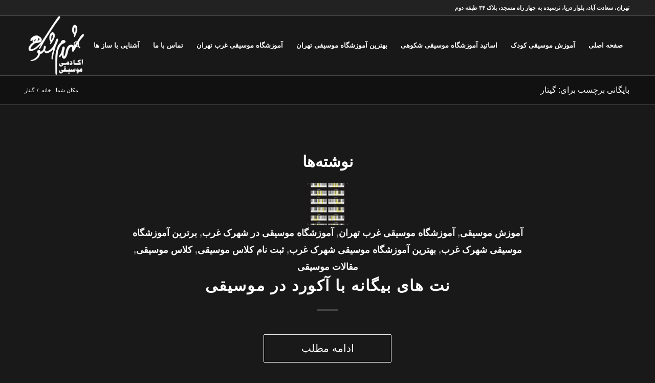

--- FILE ---
content_type: text/html; charset=UTF-8
request_url: https://shokoohi-academy.com/tag/%DA%AF%DB%8C%D8%AA%D8%A7%D8%B1/
body_size: 26182
content:
<!DOCTYPE html>
<html dir="rtl" lang="fa-IR" class="html_stretched responsive av-preloader-disabled  html_header_top html_logo_left html_main_nav_header html_menu_right html_large html_header_sticky html_header_shrinking html_header_topbar_active html_mobile_menu_phone html_header_searchicon html_content_align_center html_header_unstick_top_disabled html_header_stretch_disabled html_elegant-blog html_av-overlay-side html_av-overlay-side-classic html_av-submenu-noclone html_entry_id_8253 av-cookies-no-cookie-consent av-no-preview av-default-lightbox html_text_menu_active av-mobile-menu-switch-default">
<head>
<meta charset="UTF-8" />


<!-- mobile setting -->
<meta name="viewport" content="width=device-width, initial-scale=1">

<!-- Scripts/CSS and wp_head hook -->

<meta name='robots' content='index, follow, max-image-preview:large, max-snippet:-1, max-video-preview:-1' />

	<!-- This site is optimized with the Yoast SEO Premium plugin v26.6 (Yoast SEO v26.7) - https://yoast.com/wordpress/plugins/seo/ -->
	<title>بایگانی‌های گیتار - بهترین آموزشگاه موسیقی سعادت آباد شهرک غرب</title>
	<link rel="canonical" href="https://shokoohi-academy.com/tag/گیتار/" />
	<meta property="og:locale" content="fa_IR" />
	<meta property="og:type" content="article" />
	<meta property="og:title" content="بایگانی‌های گیتار" />
	<meta property="og:url" content="https://shokoohi-academy.com/tag/گیتار/" />
	<meta property="og:site_name" content="بهترین آموزشگاه موسیقی سعادت آباد شهرک غرب" />
	<meta name="twitter:card" content="summary_large_image" />
	<script type="application/ld+json" class="yoast-schema-graph">{"@context":"https://schema.org","@graph":[{"@type":"CollectionPage","@id":"https://shokoohi-academy.com/tag/%da%af%db%8c%d8%aa%d8%a7%d8%b1/","url":"https://shokoohi-academy.com/tag/%da%af%db%8c%d8%aa%d8%a7%d8%b1/","name":"بایگانی‌های گیتار - بهترین آموزشگاه موسیقی سعادت آباد شهرک غرب","isPartOf":{"@id":"https://shokoohi-academy.com/#website"},"primaryImageOfPage":{"@id":"https://shokoohi-academy.com/tag/%da%af%db%8c%d8%aa%d8%a7%d8%b1/#primaryimage"},"image":{"@id":"https://shokoohi-academy.com/tag/%da%af%db%8c%d8%aa%d8%a7%d8%b1/#primaryimage"},"thumbnailUrl":"https://shokoohi-academy.com/wp-content/uploads/2021/12/نت-های-بیگانه-با-آکورد-در-موسیقی.png","breadcrumb":{"@id":"https://shokoohi-academy.com/tag/%da%af%db%8c%d8%aa%d8%a7%d8%b1/#breadcrumb"},"inLanguage":"fa-IR"},{"@type":"ImageObject","inLanguage":"fa-IR","@id":"https://shokoohi-academy.com/tag/%da%af%db%8c%d8%aa%d8%a7%d8%b1/#primaryimage","url":"https://shokoohi-academy.com/wp-content/uploads/2021/12/نت-های-بیگانه-با-آکورد-در-موسیقی.png","contentUrl":"https://shokoohi-academy.com/wp-content/uploads/2021/12/نت-های-بیگانه-با-آکورد-در-موسیقی.png","width":765,"height":1024,"caption":"نت های بیگانه با آکورد در موسیقی"},{"@type":"BreadcrumbList","@id":"https://shokoohi-academy.com/tag/%da%af%db%8c%d8%aa%d8%a7%d8%b1/#breadcrumb","itemListElement":[{"@type":"ListItem","position":1,"name":"خانه","item":"https://shokoohi-academy.com/%d8%a2%d9%85%d9%88%d8%b2%d8%b4%da%af%d8%a7%d9%87-%d9%85%d9%88%d8%b3%db%8c%d9%82%db%8c/"},{"@type":"ListItem","position":2,"name":"گیتار"}]},{"@type":"WebSite","@id":"https://shokoohi-academy.com/#website","url":"https://shokoohi-academy.com/","name":"بهترین آموزشگاه موسیقی سعادت آباد شهرک غرب","description":"ثبت نام کلاس آموزش موسیقی غرب تهران کودکان","publisher":{"@id":"https://shokoohi-academy.com/#organization"},"potentialAction":[{"@type":"SearchAction","target":{"@type":"EntryPoint","urlTemplate":"https://shokoohi-academy.com/?s={search_term_string}"},"query-input":{"@type":"PropertyValueSpecification","valueRequired":true,"valueName":"search_term_string"}}],"inLanguage":"fa-IR"},{"@type":"Organization","@id":"https://shokoohi-academy.com/#organization","name":"بهترین آموزشگاه موسیقی در شهرک غرب تهران","url":"https://shokoohi-academy.com/","logo":{"@type":"ImageObject","inLanguage":"fa-IR","@id":"https://shokoohi-academy.com/#/schema/logo/image/","url":"https://shokoohi-academy.com/wp-content/uploads/2022/06/بهترین-آموزشگاه-موسیقی-شهرک-غرب-تهران.jpg","contentUrl":"https://shokoohi-academy.com/wp-content/uploads/2022/06/بهترین-آموزشگاه-موسیقی-شهرک-غرب-تهران.jpg","width":1797,"height":506,"caption":"بهترین آموزشگاه موسیقی در شهرک غرب تهران"},"image":{"@id":"https://shokoohi-academy.com/#/schema/logo/image/"},"sameAs":["https://www.instagram.com/shahramshokoohii/"]}]}</script>
	<!-- / Yoast SEO Premium plugin. -->


<link rel="alternate" type="application/rss+xml" title="بهترین آموزشگاه موسیقی سعادت آباد شهرک غرب   &raquo; خوراک" href="https://shokoohi-academy.com/feed/" />
<link rel="alternate" type="application/rss+xml" title="بهترین آموزشگاه موسیقی سعادت آباد شهرک غرب   &raquo; خوراک دیدگاه‌ها" href="https://shokoohi-academy.com/comments/feed/" />
<link rel="alternate" type="application/rss+xml" title="بهترین آموزشگاه موسیقی سعادت آباد شهرک غرب   &raquo; گیتار خوراک برچسب" href="https://shokoohi-academy.com/tag/%da%af%db%8c%d8%aa%d8%a7%d8%b1/feed/" />

<!-- google webfont font replacement -->

			<script type='text/javascript'>

				(function() {

					/*	check if webfonts are disabled by user setting via cookie - or user must opt in.	*/
					var html = document.getElementsByTagName('html')[0];
					var cookie_check = html.className.indexOf('av-cookies-needs-opt-in') >= 0 || html.className.indexOf('av-cookies-can-opt-out') >= 0;
					var allow_continue = true;
					var silent_accept_cookie = html.className.indexOf('av-cookies-user-silent-accept') >= 0;

					if( cookie_check && ! silent_accept_cookie )
					{
						if( ! document.cookie.match(/aviaCookieConsent/) || html.className.indexOf('av-cookies-session-refused') >= 0 )
						{
							allow_continue = false;
						}
						else
						{
							if( ! document.cookie.match(/aviaPrivacyRefuseCookiesHideBar/) )
							{
								allow_continue = false;
							}
							else if( ! document.cookie.match(/aviaPrivacyEssentialCookiesEnabled/) )
							{
								allow_continue = false;
							}
							else if( document.cookie.match(/aviaPrivacyGoogleWebfontsDisabled/) )
							{
								allow_continue = false;
							}
						}
					}

					if( allow_continue )
					{
						var f = document.createElement('link');

						f.type 	= 'text/css';
						f.rel 	= 'stylesheet';
						f.href 	= 'https://fonts.googleapis.com/css?family=Advent+Pro:100,400,600%7CSource+Serif+Pro:400,600,700&display=auto';
						f.id 	= 'avia-google-webfont';

						document.getElementsByTagName('head')[0].appendChild(f);
					}
				})();

			</script>
			<style id='wp-img-auto-sizes-contain-inline-css' type='text/css'>
img:is([sizes=auto i],[sizes^="auto," i]){contain-intrinsic-size:3000px 1500px}
/*# sourceURL=wp-img-auto-sizes-contain-inline-css */
</style>

<style id='wp-emoji-styles-inline-css' type='text/css'>

	img.wp-smiley, img.emoji {
		display: inline !important;
		border: none !important;
		box-shadow: none !important;
		height: 1em !important;
		width: 1em !important;
		margin: 0 0.07em !important;
		vertical-align: -0.1em !important;
		background: none !important;
		padding: 0 !important;
	}
/*# sourceURL=wp-emoji-styles-inline-css */
</style>
<link rel='stylesheet' id='wp-block-library-rtl-css' href='https://shokoohi-academy.com/wp-includes/css/dist/block-library/style-rtl.min.css?ver=6.9' type='text/css' media='all' />
<style id='global-styles-inline-css' type='text/css'>
:root{--wp--preset--aspect-ratio--square: 1;--wp--preset--aspect-ratio--4-3: 4/3;--wp--preset--aspect-ratio--3-4: 3/4;--wp--preset--aspect-ratio--3-2: 3/2;--wp--preset--aspect-ratio--2-3: 2/3;--wp--preset--aspect-ratio--16-9: 16/9;--wp--preset--aspect-ratio--9-16: 9/16;--wp--preset--color--black: #000000;--wp--preset--color--cyan-bluish-gray: #abb8c3;--wp--preset--color--white: #ffffff;--wp--preset--color--pale-pink: #f78da7;--wp--preset--color--vivid-red: #cf2e2e;--wp--preset--color--luminous-vivid-orange: #ff6900;--wp--preset--color--luminous-vivid-amber: #fcb900;--wp--preset--color--light-green-cyan: #7bdcb5;--wp--preset--color--vivid-green-cyan: #00d084;--wp--preset--color--pale-cyan-blue: #8ed1fc;--wp--preset--color--vivid-cyan-blue: #0693e3;--wp--preset--color--vivid-purple: #9b51e0;--wp--preset--color--metallic-red: #b02b2c;--wp--preset--color--maximum-yellow-red: #edae44;--wp--preset--color--yellow-sun: #eeee22;--wp--preset--color--palm-leaf: #83a846;--wp--preset--color--aero: #7bb0e7;--wp--preset--color--old-lavender: #745f7e;--wp--preset--color--steel-teal: #5f8789;--wp--preset--color--raspberry-pink: #d65799;--wp--preset--color--medium-turquoise: #4ecac2;--wp--preset--gradient--vivid-cyan-blue-to-vivid-purple: linear-gradient(135deg,rgb(6,147,227) 0%,rgb(155,81,224) 100%);--wp--preset--gradient--light-green-cyan-to-vivid-green-cyan: linear-gradient(135deg,rgb(122,220,180) 0%,rgb(0,208,130) 100%);--wp--preset--gradient--luminous-vivid-amber-to-luminous-vivid-orange: linear-gradient(135deg,rgb(252,185,0) 0%,rgb(255,105,0) 100%);--wp--preset--gradient--luminous-vivid-orange-to-vivid-red: linear-gradient(135deg,rgb(255,105,0) 0%,rgb(207,46,46) 100%);--wp--preset--gradient--very-light-gray-to-cyan-bluish-gray: linear-gradient(135deg,rgb(238,238,238) 0%,rgb(169,184,195) 100%);--wp--preset--gradient--cool-to-warm-spectrum: linear-gradient(135deg,rgb(74,234,220) 0%,rgb(151,120,209) 20%,rgb(207,42,186) 40%,rgb(238,44,130) 60%,rgb(251,105,98) 80%,rgb(254,248,76) 100%);--wp--preset--gradient--blush-light-purple: linear-gradient(135deg,rgb(255,206,236) 0%,rgb(152,150,240) 100%);--wp--preset--gradient--blush-bordeaux: linear-gradient(135deg,rgb(254,205,165) 0%,rgb(254,45,45) 50%,rgb(107,0,62) 100%);--wp--preset--gradient--luminous-dusk: linear-gradient(135deg,rgb(255,203,112) 0%,rgb(199,81,192) 50%,rgb(65,88,208) 100%);--wp--preset--gradient--pale-ocean: linear-gradient(135deg,rgb(255,245,203) 0%,rgb(182,227,212) 50%,rgb(51,167,181) 100%);--wp--preset--gradient--electric-grass: linear-gradient(135deg,rgb(202,248,128) 0%,rgb(113,206,126) 100%);--wp--preset--gradient--midnight: linear-gradient(135deg,rgb(2,3,129) 0%,rgb(40,116,252) 100%);--wp--preset--font-size--small: 1rem;--wp--preset--font-size--medium: 1.125rem;--wp--preset--font-size--large: 1.75rem;--wp--preset--font-size--x-large: clamp(1.75rem, 3vw, 2.25rem);--wp--preset--spacing--20: 0.44rem;--wp--preset--spacing--30: 0.67rem;--wp--preset--spacing--40: 1rem;--wp--preset--spacing--50: 1.5rem;--wp--preset--spacing--60: 2.25rem;--wp--preset--spacing--70: 3.38rem;--wp--preset--spacing--80: 5.06rem;--wp--preset--shadow--natural: 6px 6px 9px rgba(0, 0, 0, 0.2);--wp--preset--shadow--deep: 12px 12px 50px rgba(0, 0, 0, 0.4);--wp--preset--shadow--sharp: 6px 6px 0px rgba(0, 0, 0, 0.2);--wp--preset--shadow--outlined: 6px 6px 0px -3px rgb(255, 255, 255), 6px 6px rgb(0, 0, 0);--wp--preset--shadow--crisp: 6px 6px 0px rgb(0, 0, 0);}:root { --wp--style--global--content-size: 800px;--wp--style--global--wide-size: 1130px; }:where(body) { margin: 0; }.wp-site-blocks > .alignleft { float: left; margin-right: 2em; }.wp-site-blocks > .alignright { float: right; margin-left: 2em; }.wp-site-blocks > .aligncenter { justify-content: center; margin-left: auto; margin-right: auto; }:where(.is-layout-flex){gap: 0.5em;}:where(.is-layout-grid){gap: 0.5em;}.is-layout-flow > .alignleft{float: left;margin-inline-start: 0;margin-inline-end: 2em;}.is-layout-flow > .alignright{float: right;margin-inline-start: 2em;margin-inline-end: 0;}.is-layout-flow > .aligncenter{margin-left: auto !important;margin-right: auto !important;}.is-layout-constrained > .alignleft{float: left;margin-inline-start: 0;margin-inline-end: 2em;}.is-layout-constrained > .alignright{float: right;margin-inline-start: 2em;margin-inline-end: 0;}.is-layout-constrained > .aligncenter{margin-left: auto !important;margin-right: auto !important;}.is-layout-constrained > :where(:not(.alignleft):not(.alignright):not(.alignfull)){max-width: var(--wp--style--global--content-size);margin-left: auto !important;margin-right: auto !important;}.is-layout-constrained > .alignwide{max-width: var(--wp--style--global--wide-size);}body .is-layout-flex{display: flex;}.is-layout-flex{flex-wrap: wrap;align-items: center;}.is-layout-flex > :is(*, div){margin: 0;}body .is-layout-grid{display: grid;}.is-layout-grid > :is(*, div){margin: 0;}body{padding-top: 0px;padding-right: 0px;padding-bottom: 0px;padding-left: 0px;}a:where(:not(.wp-element-button)){text-decoration: underline;}:root :where(.wp-element-button, .wp-block-button__link){background-color: #32373c;border-width: 0;color: #fff;font-family: inherit;font-size: inherit;font-style: inherit;font-weight: inherit;letter-spacing: inherit;line-height: inherit;padding-top: calc(0.667em + 2px);padding-right: calc(1.333em + 2px);padding-bottom: calc(0.667em + 2px);padding-left: calc(1.333em + 2px);text-decoration: none;text-transform: inherit;}.has-black-color{color: var(--wp--preset--color--black) !important;}.has-cyan-bluish-gray-color{color: var(--wp--preset--color--cyan-bluish-gray) !important;}.has-white-color{color: var(--wp--preset--color--white) !important;}.has-pale-pink-color{color: var(--wp--preset--color--pale-pink) !important;}.has-vivid-red-color{color: var(--wp--preset--color--vivid-red) !important;}.has-luminous-vivid-orange-color{color: var(--wp--preset--color--luminous-vivid-orange) !important;}.has-luminous-vivid-amber-color{color: var(--wp--preset--color--luminous-vivid-amber) !important;}.has-light-green-cyan-color{color: var(--wp--preset--color--light-green-cyan) !important;}.has-vivid-green-cyan-color{color: var(--wp--preset--color--vivid-green-cyan) !important;}.has-pale-cyan-blue-color{color: var(--wp--preset--color--pale-cyan-blue) !important;}.has-vivid-cyan-blue-color{color: var(--wp--preset--color--vivid-cyan-blue) !important;}.has-vivid-purple-color{color: var(--wp--preset--color--vivid-purple) !important;}.has-metallic-red-color{color: var(--wp--preset--color--metallic-red) !important;}.has-maximum-yellow-red-color{color: var(--wp--preset--color--maximum-yellow-red) !important;}.has-yellow-sun-color{color: var(--wp--preset--color--yellow-sun) !important;}.has-palm-leaf-color{color: var(--wp--preset--color--palm-leaf) !important;}.has-aero-color{color: var(--wp--preset--color--aero) !important;}.has-old-lavender-color{color: var(--wp--preset--color--old-lavender) !important;}.has-steel-teal-color{color: var(--wp--preset--color--steel-teal) !important;}.has-raspberry-pink-color{color: var(--wp--preset--color--raspberry-pink) !important;}.has-medium-turquoise-color{color: var(--wp--preset--color--medium-turquoise) !important;}.has-black-background-color{background-color: var(--wp--preset--color--black) !important;}.has-cyan-bluish-gray-background-color{background-color: var(--wp--preset--color--cyan-bluish-gray) !important;}.has-white-background-color{background-color: var(--wp--preset--color--white) !important;}.has-pale-pink-background-color{background-color: var(--wp--preset--color--pale-pink) !important;}.has-vivid-red-background-color{background-color: var(--wp--preset--color--vivid-red) !important;}.has-luminous-vivid-orange-background-color{background-color: var(--wp--preset--color--luminous-vivid-orange) !important;}.has-luminous-vivid-amber-background-color{background-color: var(--wp--preset--color--luminous-vivid-amber) !important;}.has-light-green-cyan-background-color{background-color: var(--wp--preset--color--light-green-cyan) !important;}.has-vivid-green-cyan-background-color{background-color: var(--wp--preset--color--vivid-green-cyan) !important;}.has-pale-cyan-blue-background-color{background-color: var(--wp--preset--color--pale-cyan-blue) !important;}.has-vivid-cyan-blue-background-color{background-color: var(--wp--preset--color--vivid-cyan-blue) !important;}.has-vivid-purple-background-color{background-color: var(--wp--preset--color--vivid-purple) !important;}.has-metallic-red-background-color{background-color: var(--wp--preset--color--metallic-red) !important;}.has-maximum-yellow-red-background-color{background-color: var(--wp--preset--color--maximum-yellow-red) !important;}.has-yellow-sun-background-color{background-color: var(--wp--preset--color--yellow-sun) !important;}.has-palm-leaf-background-color{background-color: var(--wp--preset--color--palm-leaf) !important;}.has-aero-background-color{background-color: var(--wp--preset--color--aero) !important;}.has-old-lavender-background-color{background-color: var(--wp--preset--color--old-lavender) !important;}.has-steel-teal-background-color{background-color: var(--wp--preset--color--steel-teal) !important;}.has-raspberry-pink-background-color{background-color: var(--wp--preset--color--raspberry-pink) !important;}.has-medium-turquoise-background-color{background-color: var(--wp--preset--color--medium-turquoise) !important;}.has-black-border-color{border-color: var(--wp--preset--color--black) !important;}.has-cyan-bluish-gray-border-color{border-color: var(--wp--preset--color--cyan-bluish-gray) !important;}.has-white-border-color{border-color: var(--wp--preset--color--white) !important;}.has-pale-pink-border-color{border-color: var(--wp--preset--color--pale-pink) !important;}.has-vivid-red-border-color{border-color: var(--wp--preset--color--vivid-red) !important;}.has-luminous-vivid-orange-border-color{border-color: var(--wp--preset--color--luminous-vivid-orange) !important;}.has-luminous-vivid-amber-border-color{border-color: var(--wp--preset--color--luminous-vivid-amber) !important;}.has-light-green-cyan-border-color{border-color: var(--wp--preset--color--light-green-cyan) !important;}.has-vivid-green-cyan-border-color{border-color: var(--wp--preset--color--vivid-green-cyan) !important;}.has-pale-cyan-blue-border-color{border-color: var(--wp--preset--color--pale-cyan-blue) !important;}.has-vivid-cyan-blue-border-color{border-color: var(--wp--preset--color--vivid-cyan-blue) !important;}.has-vivid-purple-border-color{border-color: var(--wp--preset--color--vivid-purple) !important;}.has-metallic-red-border-color{border-color: var(--wp--preset--color--metallic-red) !important;}.has-maximum-yellow-red-border-color{border-color: var(--wp--preset--color--maximum-yellow-red) !important;}.has-yellow-sun-border-color{border-color: var(--wp--preset--color--yellow-sun) !important;}.has-palm-leaf-border-color{border-color: var(--wp--preset--color--palm-leaf) !important;}.has-aero-border-color{border-color: var(--wp--preset--color--aero) !important;}.has-old-lavender-border-color{border-color: var(--wp--preset--color--old-lavender) !important;}.has-steel-teal-border-color{border-color: var(--wp--preset--color--steel-teal) !important;}.has-raspberry-pink-border-color{border-color: var(--wp--preset--color--raspberry-pink) !important;}.has-medium-turquoise-border-color{border-color: var(--wp--preset--color--medium-turquoise) !important;}.has-vivid-cyan-blue-to-vivid-purple-gradient-background{background: var(--wp--preset--gradient--vivid-cyan-blue-to-vivid-purple) !important;}.has-light-green-cyan-to-vivid-green-cyan-gradient-background{background: var(--wp--preset--gradient--light-green-cyan-to-vivid-green-cyan) !important;}.has-luminous-vivid-amber-to-luminous-vivid-orange-gradient-background{background: var(--wp--preset--gradient--luminous-vivid-amber-to-luminous-vivid-orange) !important;}.has-luminous-vivid-orange-to-vivid-red-gradient-background{background: var(--wp--preset--gradient--luminous-vivid-orange-to-vivid-red) !important;}.has-very-light-gray-to-cyan-bluish-gray-gradient-background{background: var(--wp--preset--gradient--very-light-gray-to-cyan-bluish-gray) !important;}.has-cool-to-warm-spectrum-gradient-background{background: var(--wp--preset--gradient--cool-to-warm-spectrum) !important;}.has-blush-light-purple-gradient-background{background: var(--wp--preset--gradient--blush-light-purple) !important;}.has-blush-bordeaux-gradient-background{background: var(--wp--preset--gradient--blush-bordeaux) !important;}.has-luminous-dusk-gradient-background{background: var(--wp--preset--gradient--luminous-dusk) !important;}.has-pale-ocean-gradient-background{background: var(--wp--preset--gradient--pale-ocean) !important;}.has-electric-grass-gradient-background{background: var(--wp--preset--gradient--electric-grass) !important;}.has-midnight-gradient-background{background: var(--wp--preset--gradient--midnight) !important;}.has-small-font-size{font-size: var(--wp--preset--font-size--small) !important;}.has-medium-font-size{font-size: var(--wp--preset--font-size--medium) !important;}.has-large-font-size{font-size: var(--wp--preset--font-size--large) !important;}.has-x-large-font-size{font-size: var(--wp--preset--font-size--x-large) !important;}
:where(.wp-block-post-template.is-layout-flex){gap: 1.25em;}:where(.wp-block-post-template.is-layout-grid){gap: 1.25em;}
:where(.wp-block-term-template.is-layout-flex){gap: 1.25em;}:where(.wp-block-term-template.is-layout-grid){gap: 1.25em;}
:where(.wp-block-columns.is-layout-flex){gap: 2em;}:where(.wp-block-columns.is-layout-grid){gap: 2em;}
:root :where(.wp-block-pullquote){font-size: 1.5em;line-height: 1.6;}
/*# sourceURL=global-styles-inline-css */
</style>
<link rel='stylesheet' id='mwfcfonts-css' href='https://shokoohi-academy.com/wp-content/plugins/parsi-font/assets/css/fonts.css' type='text/css' media='' />
<link rel='stylesheet' id='avia-merged-styles-css' href='https://shokoohi-academy.com/wp-content/uploads/dynamic_avia/avia-merged-styles-e41fa497496e9f9c6fbb9aeab1eb29df---695e9c1d7e3e5.css' type='text/css' media='all' />
<link rel='stylesheet' id='avia-single-post-8253-css' href='https://shokoohi-academy.com/wp-content/uploads/dynamic_avia/avia_posts_css/post-8253.css?ver=ver-1767888968' type='text/css' media='all' />
<script type="text/javascript" src="https://shokoohi-academy.com/wp-includes/js/jquery/jquery.min.js?ver=3.7.1" id="jquery-core-js"></script>
<script type="text/javascript" src="https://shokoohi-academy.com/wp-includes/js/jquery/jquery-migrate.min.js?ver=3.4.1" id="jquery-migrate-js"></script>
<script type="text/javascript" src="https://shokoohi-academy.com/wp-content/uploads/dynamic_avia/avia-head-scripts-4eef96767e7ec578c4dcc5eae96076c2---695e9c1d90f8f.js" id="avia-head-scripts-js"></script>
<link rel="https://api.w.org/" href="https://shokoohi-academy.com/wp-json/" /><link rel="alternate" title="JSON" type="application/json" href="https://shokoohi-academy.com/wp-json/wp/v2/tags/45" /><link rel="EditURI" type="application/rsd+xml" title="RSD" href="https://shokoohi-academy.com/xmlrpc.php?rsd" />
<meta name="generator" content="WordPress 6.9" />
    <style type="text/css">
         {
            font-family: IRANYekan !important;
            font-size: px !important;
        }

         {
            font-family: IRANYekan !important;
            font-size: px !important;
        }

         {
            font-family: IRANYekan !important;
            font-size: px !important;
        }

        h1,
        h2,
        h3,
        h4,
        h5,
        h6 {
            font-family: IRANYekan !important;
        }

        body {
            font-family: IRANYekan !important;
        }

        .rtl #wpadminbar *,
        #wpadminbar * {
            font: 400 13px/32px IRANYekan;
        }
		
		pre, code {
			font-family: VRCD, monospaced;
		}
    </style>
    <!-- Analytics by WP Statistics - https://wp-statistics.com -->


<!--[if lt IE 9]><script src="https://shokoohi-academy.com/wp-content/themes/enfold/js/html5shiv.js"></script><![endif]--><link rel="profile" href="https://gmpg.org/xfn/11" />
<link rel="alternate" type="application/rss+xml" title="بهترین آموزشگاه موسیقی سعادت آباد شهرک غرب   RSS2 Feed" href="https://shokoohi-academy.com/feed/" />
<link rel="pingback" href="https://shokoohi-academy.com/xmlrpc.php" />
<meta name="generator" content="Elementor 3.34.1; features: e_font_icon_svg, additional_custom_breakpoints; settings: css_print_method-external, google_font-enabled, font_display-auto">
			<style>
				.e-con.e-parent:nth-of-type(n+4):not(.e-lazyloaded):not(.e-no-lazyload),
				.e-con.e-parent:nth-of-type(n+4):not(.e-lazyloaded):not(.e-no-lazyload) * {
					background-image: none !important;
				}
				@media screen and (max-height: 1024px) {
					.e-con.e-parent:nth-of-type(n+3):not(.e-lazyloaded):not(.e-no-lazyload),
					.e-con.e-parent:nth-of-type(n+3):not(.e-lazyloaded):not(.e-no-lazyload) * {
						background-image: none !important;
					}
				}
				@media screen and (max-height: 640px) {
					.e-con.e-parent:nth-of-type(n+2):not(.e-lazyloaded):not(.e-no-lazyload),
					.e-con.e-parent:nth-of-type(n+2):not(.e-lazyloaded):not(.e-no-lazyload) * {
						background-image: none !important;
					}
				}
			</style>
			
<!-- To speed up the rendering and to display the site as fast as possible to the user we include some styles and scripts for above the fold content inline -->
<script type="text/javascript">'use strict';var avia_is_mobile=!1;if(/Android|webOS|iPhone|iPad|iPod|BlackBerry|IEMobile|Opera Mini/i.test(navigator.userAgent)&&'ontouchstart' in document.documentElement){avia_is_mobile=!0;document.documentElement.className+=' avia_mobile '}
else{document.documentElement.className+=' avia_desktop '};document.documentElement.className+=' js_active ';(function(){var e=['-webkit-','-moz-','-ms-',''],n='',o=!1,a=!1;for(var t in e){if(e[t]+'transform' in document.documentElement.style){o=!0;n=e[t]+'transform'};if(e[t]+'perspective' in document.documentElement.style){a=!0}};if(o){document.documentElement.className+=' avia_transform '};if(a){document.documentElement.className+=' avia_transform3d '};if(typeof document.getElementsByClassName=='function'&&typeof document.documentElement.getBoundingClientRect=='function'&&avia_is_mobile==!1){if(n&&window.innerHeight>0){setTimeout(function(){var e=0,o={},a=0,t=document.getElementsByClassName('av-parallax'),i=window.pageYOffset||document.documentElement.scrollTop;for(e=0;e<t.length;e++){t[e].style.top='0px';o=t[e].getBoundingClientRect();a=Math.ceil((window.innerHeight+i-o.top)*0.3);t[e].style[n]='translate(0px, '+a+'px)';t[e].style.top='auto';t[e].className+=' enabled-parallax '}},50)}}})();</script><link rel="icon" href="https://shokoohi-academy.com/wp-content/uploads/2022/07/cropped-شهرام-شکوهی-32x32.png" sizes="32x32" />
<link rel="icon" href="https://shokoohi-academy.com/wp-content/uploads/2022/07/cropped-شهرام-شکوهی-192x192.png" sizes="192x192" />
<link rel="apple-touch-icon" href="https://shokoohi-academy.com/wp-content/uploads/2022/07/cropped-شهرام-شکوهی-180x180.png" />
<meta name="msapplication-TileImage" content="https://shokoohi-academy.com/wp-content/uploads/2022/07/cropped-شهرام-شکوهی-270x270.png" />
		<style type="text/css" id="wp-custom-css">
			/* پنهان کردن برچسب‌ها از نوشته‌ها */
.blog-tags, .tagcloud, .post-meta-infos .blog-tags {
    display: none !important;
}

/* پنهان کردن برچسب‌ها از محصولات ووکامرس */
.product_meta .tagged_as {
    display: none !important;
}
/* پنهان کردن دسته‌ها از صفحه محصول */
.product_meta .posted_in {
    display: none !important;
}
/* فراخوانی فونت وزیر */
@font-face {
    font-family: 'Vazir';
    src: url('https://cdn.fontcdn.ir/Font/Persian/Vazir/Vazir.woff2') format('woff2'),
         url('https://cdn.fontcdn.ir/Font/Persian/Vazir/Vazir.woff') format('woff');
    font-weight: normal;
    font-style: normal;
}
@font-face {
    font-family: 'Vazir';
    src: url('https://cdn.fontcdn.ir/Font/Persian/Vazir/Vazir-Bold.woff2') format('woff2'),
         url('https://cdn.fontcdn.ir/Font/Persian/Vazir/Vazir-Bold.woff') format('woff');
    font-weight: bold;
    font-style: normal;
}

/* اعمال فونت روی کل سایت */
body, h1, h2, h3, h4, h5, h6, p, a, span, div, input, textarea, button {
    font-family: 'Vazir', Tahoma, sans-serif !important;
}

/* بهینه‌سازی خوانایی متن‌ها */
body {
    font-size: 17px;
    line-height: 1.9;
    color: #333;
    font-weight: 300;
}

/* استایل تیترها */
h1, h2, h3, h4, h5, h6 {
    font-weight: 700;
    line-height: 1.4;
    margin-bottom: 15px;
}

/* لینک‌ها */
a {
    text-decoration: none;
    color: #0073aa;
}
a:hover {
    color: #005177;
}

/* فاصله بین پاراگراف‌ها */
p {
    margin-bottom: 1.2em;
}

/* بهبود نمایش روی موبایل */
@media (max-width: 768px) {
    body {
        font-size: 18px;
        line-height: 2;
    }
    h1 {
        font-size: 1.6em;
    }
    h2 {
        font-size: 1.4em;
    }
}

/* بهینه‌سازی فرم‌ها و دکمه‌ها */
input, textarea, button {
    font-size: 16px;
    line-height: 1.5;
}
		</style>
		<style type="text/css">
		@font-face {font-family: 'entypo-fontello-enfold'; font-weight: normal; font-style: normal; font-display: auto;
		src: url('https://shokoohi-academy.com/wp-content/themes/enfold/config-templatebuilder/avia-template-builder/assets/fonts/entypo-fontello-enfold/entypo-fontello-enfold.woff2') format('woff2'),
		url('https://shokoohi-academy.com/wp-content/themes/enfold/config-templatebuilder/avia-template-builder/assets/fonts/entypo-fontello-enfold/entypo-fontello-enfold.woff') format('woff'),
		url('https://shokoohi-academy.com/wp-content/themes/enfold/config-templatebuilder/avia-template-builder/assets/fonts/entypo-fontello-enfold/entypo-fontello-enfold.ttf') format('truetype'),
		url('https://shokoohi-academy.com/wp-content/themes/enfold/config-templatebuilder/avia-template-builder/assets/fonts/entypo-fontello-enfold/entypo-fontello-enfold.svg#entypo-fontello-enfold') format('svg'),
		url('https://shokoohi-academy.com/wp-content/themes/enfold/config-templatebuilder/avia-template-builder/assets/fonts/entypo-fontello-enfold/entypo-fontello-enfold.eot'),
		url('https://shokoohi-academy.com/wp-content/themes/enfold/config-templatebuilder/avia-template-builder/assets/fonts/entypo-fontello-enfold/entypo-fontello-enfold.eot?#iefix') format('embedded-opentype');
		}

		#top .avia-font-entypo-fontello-enfold, body .avia-font-entypo-fontello-enfold, html body [data-av_iconfont='entypo-fontello-enfold']:before{ font-family: 'entypo-fontello-enfold'; }
		
		@font-face {font-family: 'entypo-fontello'; font-weight: normal; font-style: normal; font-display: auto;
		src: url('https://shokoohi-academy.com/wp-content/themes/enfold/config-templatebuilder/avia-template-builder/assets/fonts/entypo-fontello/entypo-fontello.woff2') format('woff2'),
		url('https://shokoohi-academy.com/wp-content/themes/enfold/config-templatebuilder/avia-template-builder/assets/fonts/entypo-fontello/entypo-fontello.woff') format('woff'),
		url('https://shokoohi-academy.com/wp-content/themes/enfold/config-templatebuilder/avia-template-builder/assets/fonts/entypo-fontello/entypo-fontello.ttf') format('truetype'),
		url('https://shokoohi-academy.com/wp-content/themes/enfold/config-templatebuilder/avia-template-builder/assets/fonts/entypo-fontello/entypo-fontello.svg#entypo-fontello') format('svg'),
		url('https://shokoohi-academy.com/wp-content/themes/enfold/config-templatebuilder/avia-template-builder/assets/fonts/entypo-fontello/entypo-fontello.eot'),
		url('https://shokoohi-academy.com/wp-content/themes/enfold/config-templatebuilder/avia-template-builder/assets/fonts/entypo-fontello/entypo-fontello.eot?#iefix') format('embedded-opentype');
		}

		#top .avia-font-entypo-fontello, body .avia-font-entypo-fontello, html body [data-av_iconfont='entypo-fontello']:before{ font-family: 'entypo-fontello'; }
		</style>

<!--
Debugging Info for Theme support: 

Theme: Enfold
Version: 7.1.3
Installed: enfold
AviaFramework Version: 5.6
AviaBuilder Version: 6.0
aviaElementManager Version: 1.0.1
ML:1024-PU:165-PLA:18
WP:6.9
Compress: CSS:all theme files - JS:all theme files
Updates: disabled
PLAu:17
-->
</head>

<body id="top" class="rtl archive tag tag-45 wp-custom-logo wp-theme-enfold stretched rtl_columns av-curtain-numeric advent_pro source_serif_pro  avia-responsive-images-support elementor-default elementor-kit-30" itemscope="itemscope" itemtype="https://schema.org/WebPage" >

	
	<div id='wrap_all'>

	
<header id='header' class='all_colors header_color dark_bg_color  av_header_top av_logo_left av_main_nav_header av_menu_right av_large av_header_sticky av_header_shrinking av_header_stretch_disabled av_mobile_menu_phone av_header_searchicon av_header_unstick_top_disabled av_bottom_nav_disabled  av_header_border_disabled' aria-label="هدر" data-av_shrink_factor='90' role="banner" itemscope="itemscope" itemtype="https://schema.org/WPHeader" >

		<div id='header_meta' class='container_wrap container_wrap_meta  av_phone_active_right av_extra_header_active av_entry_id_8253'>

			      <div class='container'>
			      <div class='phone-info '><div>تهران، سعادت آباد، بلوار دریا، نرسیده به چهار راه مسجد، پلاک ۳۴ طبقه دوم</div></div>			      </div>
		</div>

		<div  id='header_main' class='container_wrap container_wrap_logo'>

        <div class='container av-logo-container'><div class='inner-container'><span class='logo avia-standard-logo'><a href='https://shokoohi-academy.com/' class='' aria-label='بهترین آموزشگاه موسیقی سعادت آباد شهرک غرب  ' ><img src="https://shokoohi-academy.com/wp-content/uploads/2022/06/آموزشگاه-موسیقی-شهرام-شکوهی-غرب-تهران-300x290.png" height="100" width="300" alt='بهترین آموزشگاه موسیقی سعادت آباد شهرک غرب  ' title='' /></a></span><nav class='main_menu' data-selectname='انتخاب برگه'  role="navigation" itemscope="itemscope" itemtype="https://schema.org/SiteNavigationElement" ><div class="avia-menu av-main-nav-wrap"><ul role="menu" class="menu av-main-nav" id="avia-menu"><li role="menuitem" id="menu-item-8669" class="menu-item menu-item-type-custom menu-item-object-custom menu-item-home menu-item-top-level menu-item-top-level-1"><a href="https://shokoohi-academy.com/" itemprop="url" tabindex="0"><span class="avia-bullet"></span><span class="avia-menu-text">صفحه اصلی</span><span class="avia-menu-fx"><span class="avia-arrow-wrap"><span class="avia-arrow"></span></span></span></a></li>
<li role="menuitem" id="menu-item-9010" class="menu-item menu-item-type-custom menu-item-object-custom menu-item-mega-parent  menu-item-top-level menu-item-top-level-2"><a href="https://shokoohi-academy.com/%d8%a2%d9%85%d9%88%d8%b2%d8%b4-%d9%85%d9%88%d8%b3%db%8c%d9%82%db%8c-%d8%a8%d9%87-%da%a9%d9%88%d8%af%da%a9-%d9%88-%da%a9%d9%88%d8%af%da%a9%d8%a7%d9%86/%d8%a2%d9%85%d9%88%d8%b2%d8%b4-%d9%85%d9%88%d8%b3%db%8c%d9%82%db%8c-%da%a9%d9%88%d8%af%da%a9/" itemprop="url" tabindex="0"><span class="avia-bullet"></span><span class="avia-menu-text">آموزش موسیقی کودک</span><span class="avia-menu-fx"><span class="avia-arrow-wrap"><span class="avia-arrow"></span></span></span></a></li>
<li role="menuitem" id="menu-item-375" class="menu-item menu-item-type-post_type menu-item-object-page menu-item-top-level menu-item-top-level-3"><a href="https://shokoohi-academy.com/%d8%a7%d8%b3%d8%a7%d8%aa%db%8c%d8%af-%d8%a2%d9%85%d9%88%d8%b2%d8%b4%da%af%d8%a7%d9%87-%d9%85%d9%88%d8%b3%db%8c%d9%82%db%8c-%d8%b4%da%a9%d9%88%d9%87%db%8c/" itemprop="url" tabindex="0"><span class="avia-bullet"></span><span class="avia-menu-text">اساتید آموزشگاه موسیقی شکوهی</span><span class="avia-menu-fx"><span class="avia-arrow-wrap"><span class="avia-arrow"></span></span></span></a></li>
<li role="menuitem" id="menu-item-9386" class="menu-item menu-item-type-custom menu-item-object-custom menu-item-mega-parent  menu-item-top-level menu-item-top-level-4"><a href="https://shokoohi-academy.com/%d8%a8%d9%87%d8%aa%d8%b1%db%8c%d9%86-%d8%a2%d9%85%d9%88%d8%b2%d8%b4%da%af%d8%a7%d9%87-%d9%85%d9%88%d8%b3%db%8c%d9%82%db%8c-%d8%af%d8%b1-%d8%ba%d8%b1%d8%a8-%d8%aa%d9%87%d8%b1%d8%a7%d9%86/%d8%a2%d9%85%d9%88%d8%b2%d8%b4%da%af%d8%a7%d9%87-%d9%85%d9%88%d8%b3%db%8c%d9%82%db%8c-%d8%af%d8%b1-%d8%ba%d8%b1%d8%a8-%d8%aa%d9%87%d8%b1%d8%a7%d9%86/" itemprop="url" tabindex="0"><span class="avia-bullet"></span><span class="avia-menu-text">بهترین آموزشگاه موسیقی تهران</span><span class="avia-menu-fx"><span class="avia-arrow-wrap"><span class="avia-arrow"></span></span></span></a></li>
<li role="menuitem" id="menu-item-10337" class="menu-item menu-item-type-post_type menu-item-object-page menu-item-home menu-item-top-level menu-item-top-level-5"><a href="https://shokoohi-academy.com/" itemprop="url" tabindex="0"><span class="avia-bullet"></span><span class="avia-menu-text">آموزشگاه موسیقی غرب تهران</span><span class="avia-menu-fx"><span class="avia-arrow-wrap"><span class="avia-arrow"></span></span></span></a></li>
<li role="menuitem" id="menu-item-440" class="menu-item menu-item-type-post_type menu-item-object-post menu-item-top-level menu-item-top-level-6"><a href="https://shokoohi-academy.com/%d8%aa%d9%85%d8%a7%d8%b3-%d8%a8%d8%a7-%d9%85%d8%a7-%d8%a8%d9%87%d8%aa%d8%b1%db%8c%d9%86-%d8%a2%d9%85%d9%88%d8%b2%d8%b4%da%af%d8%a7%d9%87-%d9%85%d9%88%d8%b3%db%8c%d9%82%db%8c-%d8%af%d8%b1-%d8%b4/%d8%a2%d9%85%d9%88%d8%b2%d8%b4%da%af%d8%a7%d9%87-%d9%85%d9%88%d8%b3%db%8c%d9%82%db%8c-%d8%af%d8%b1-%d8%ba%d8%b1%d8%a8-%d8%aa%d9%87%d8%b1%d8%a7%d9%86/" itemprop="url" tabindex="0"><span class="avia-bullet"></span><span class="avia-menu-text">تماس با ما</span><span class="avia-menu-fx"><span class="avia-arrow-wrap"><span class="avia-arrow"></span></span></span></a></li>
<li role="menuitem" id="menu-item-9280" class="menu-item menu-item-type-custom menu-item-object-custom menu-item-top-level menu-item-top-level-7"><a href="https://shokoohi-academy.com/%d8%a2%d8%b4%d9%86%d8%a7%db%8c%db%8c-%d8%a8%d8%a7-%d8%a7%d9%86%d9%88%d8%a7%d8%b9-%d8%b3%d8%a7%d8%b2-%d9%87%d8%a7%db%8c-%d8%a7%db%8c%d8%b1%d8%a7%d9%86%db%8c-%d9%88-%d8%ae%d8%a7%d8%b1%d8%ac%db%8c/%d8%a2%d9%85%d9%88%d8%b2%d8%b4%da%af%d8%a7%d9%87-%d9%85%d9%88%d8%b3%db%8c%d9%82%db%8c/" itemprop="url" tabindex="0"><span class="avia-bullet"></span><span class="avia-menu-text">آشنایی با ساز ها</span><span class="avia-menu-fx"><span class="avia-arrow-wrap"><span class="avia-arrow"></span></span></span></a></li>
<li id="menu-item-search" class="noMobile menu-item menu-item-search-dropdown menu-item-avia-special" role="menuitem"><a class="avia-svg-icon avia-font-svg_entypo-fontello" aria-label="جستجو" href="?s=" rel="nofollow" title="Click to open the search input field" data-avia-search-tooltip="
&lt;search&gt;
	&lt;form role=&quot;search&quot; action=&quot;https://shokoohi-academy.com/&quot; id=&quot;searchform&quot; method=&quot;get&quot; class=&quot;&quot;&gt;
		&lt;div&gt;
&lt;span class=&#039;av_searchform_search avia-svg-icon avia-font-svg_entypo-fontello&#039; data-av_svg_icon=&#039;search&#039; data-av_iconset=&#039;svg_entypo-fontello&#039;&gt;&lt;svg version=&quot;1.1&quot; xmlns=&quot;http://www.w3.org/2000/svg&quot; width=&quot;25&quot; height=&quot;32&quot; viewBox=&quot;0 0 25 32&quot; preserveAspectRatio=&quot;xMidYMid meet&quot; aria-labelledby=&#039;av-svg-title-1&#039; aria-describedby=&#039;av-svg-desc-1&#039; role=&quot;graphics-symbol&quot; aria-hidden=&quot;true&quot;&gt;
&lt;title id=&#039;av-svg-title-1&#039;&gt;Search&lt;/title&gt;
&lt;desc id=&#039;av-svg-desc-1&#039;&gt;Search&lt;/desc&gt;
&lt;path d=&quot;M24.704 24.704q0.96 1.088 0.192 1.984l-1.472 1.472q-1.152 1.024-2.176 0l-6.080-6.080q-2.368 1.344-4.992 1.344-4.096 0-7.136-3.040t-3.040-7.136 2.88-7.008 6.976-2.912 7.168 3.040 3.072 7.136q0 2.816-1.472 5.184zM3.008 13.248q0 2.816 2.176 4.992t4.992 2.176 4.832-2.016 2.016-4.896q0-2.816-2.176-4.96t-4.992-2.144-4.832 2.016-2.016 4.832z&quot;&gt;&lt;/path&gt;
&lt;/svg&gt;&lt;/span&gt;			&lt;input type=&quot;submit&quot; value=&quot;&quot; id=&quot;searchsubmit&quot; class=&quot;button&quot; title=&quot;Enter at least 3 characters to show search results in a dropdown or click to route to search result page to show all results&quot; /&gt;
			&lt;input type=&quot;search&quot; id=&quot;s&quot; name=&quot;s&quot; value=&quot;&quot; aria-label=&#039;جستجو&#039; placeholder=&#039;جستجو&#039; required /&gt;
		&lt;/div&gt;
	&lt;/form&gt;
&lt;/search&gt;
" data-av_svg_icon='search' data-av_iconset='svg_entypo-fontello'><svg version="1.1" xmlns="http://www.w3.org/2000/svg" width="25" height="32" viewBox="0 0 25 32" preserveAspectRatio="xMidYMid meet" aria-labelledby='av-svg-title-2' aria-describedby='av-svg-desc-2' role="graphics-symbol" aria-hidden="true">
<title id='av-svg-title-2'>Click to open the search input field</title>
<desc id='av-svg-desc-2'>Click to open the search input field</desc>
<path d="M24.704 24.704q0.96 1.088 0.192 1.984l-1.472 1.472q-1.152 1.024-2.176 0l-6.080-6.080q-2.368 1.344-4.992 1.344-4.096 0-7.136-3.040t-3.040-7.136 2.88-7.008 6.976-2.912 7.168 3.040 3.072 7.136q0 2.816-1.472 5.184zM3.008 13.248q0 2.816 2.176 4.992t4.992 2.176 4.832-2.016 2.016-4.896q0-2.816-2.176-4.96t-4.992-2.144-4.832 2.016-2.016 4.832z"></path>
</svg><span class="avia_hidden_link_text">جستجو</span></a></li><li class="av-burger-menu-main menu-item-avia-special " role="menuitem">
	        			<a href="#" aria-label="منو" aria-hidden="false">
							<span class="av-hamburger av-hamburger--spin av-js-hamburger">
								<span class="av-hamburger-box">
						          <span class="av-hamburger-inner"></span>
						          <strong>منو</strong>
								</span>
							</span>
							<span class="avia_hidden_link_text">منو</span>
						</a>
	        		   </li></ul></div></nav></div> </div> 
		<!-- end container_wrap-->
		</div>
<div class="header_bg"></div>
<!-- end header -->
</header>

	<div id='main' class='all_colors' data-scroll-offset='116'>

	<div class='stretch_full container_wrap alternate_color dark_bg_color title_container'><div class='container'><h1 class='main-title entry-title '><a href='https://shokoohi-academy.com/tag/%da%af%db%8c%d8%aa%d8%a7%d8%b1/' rel='bookmark' title='لینک به: بایگانی برچسب برای: گیتار'  itemprop="headline" >بایگانی برچسب برای: گیتار</a></h1><div class="breadcrumb breadcrumbs avia-breadcrumbs"><div class="breadcrumb-trail" ><span class="trail-before"><span class="breadcrumb-title">مکان شما:</span></span> <span  itemscope="itemscope" itemtype="https://schema.org/BreadcrumbList" ><span  itemscope="itemscope" itemtype="https://schema.org/ListItem" itemprop="itemListElement" ><a itemprop="url" href="https://shokoohi-academy.com" title="بهترین آموزشگاه موسیقی سعادت آباد شهرک غرب  " rel="home" class="trail-begin"><span itemprop="name">خانه</span></a><span itemprop="position" class="hidden">1</span></span></span> <span class="sep">/</span> <span class="trail-end">گیتار</span></div></div></div></div>
		<div class='container_wrap container_wrap_first main_color fullsize'>

			<div class='container template-blog '>

				<main class='content av-content-full alpha units av-main-tag'  role="main" itemprop="mainContentOfPage" itemscope="itemscope" itemtype="https://schema.org/Blog" >

					<div class="category-term-description">
											</div>

					<h3 class='post-title tag-page-post-type-title '>نوشته‌ها</h3><article class="post-entry post-entry-type-standard post-entry-8253 post-loop-1 post-parity-odd single-small with-slider post-8253 post type-post status-publish format-standard has-post-thumbnail hentry category-100 category-74 category-15 category-19 category-18 category-17 category-134 category-1007 tag-66 tag-67 tag-91 tag-329 tag-184 tag-346 tag-46 tag-71 tag-371 tag-807 tag-62 tag-118 tag-52 tag-1270 tag-1269 tag-77 tag-715 tag-770 tag-104 tag-795 tag-1232 tag-810 tag-824 tag-1400 tag-1398 tag-1399 tag-1397 tag-53 tag-190 tag-59 tag-1231 tag-1271 tag-697 tag-714 tag-85 tag-113 tag-45 tag-1272 tag-1213"  itemscope="itemscope" itemtype="https://schema.org/BlogPosting" ><div class="blog-meta"><a href='https://shokoohi-academy.com/%d9%86%d8%aa-%d9%87%d8%a7%db%8c-%d8%a8%db%8c%da%af%d8%a7%d9%86%d9%87-%d8%a8%d8%a7-%d8%a2%da%a9%d9%88%d8%b1%d8%af-%d8%af%d8%b1-%d9%85%d9%88%d8%b3%db%8c%d9%82%db%8c/%d8%a2%d9%85%d9%88%d8%b2%d8%b4%da%af%d8%a7%d9%87-%d9%85%d9%88%d8%b3%d9%8a%d9%82%d9%89-%d8%ba%d8%b1%d8%a8-%d8%aa%d9%87%d8%b1%d8%a7%d9%86-%d8%a7%d8%b3%d8%aa%d8%a7%d8%af-%d8%ae%d9%88%d8%a8/' class='small-preview'  title="نت های بیگانه با آکورد در موسیقی"   itemprop="image" itemscope="itemscope" itemtype="https://schema.org/ImageObject" ><img loading="lazy" width="180" height="180" src="https://shokoohi-academy.com/wp-content/uploads/2021/12/نت-های-بیگانه-با-آکورد-در-موسیقی-180x180.png" class="wp-image-9390 avia-img-lazy-loading-9390 attachment-square size-square wp-post-image" alt="نت های بیگانه با آکورد در موسیقی" decoding="async" srcset="https://shokoohi-academy.com/wp-content/uploads/2021/12/نت-های-بیگانه-با-آکورد-در-موسیقی-180x180.png 180w, https://shokoohi-academy.com/wp-content/uploads/2021/12/نت-های-بیگانه-با-آکورد-در-موسیقی-80x80.png 80w, https://shokoohi-academy.com/wp-content/uploads/2021/12/نت-های-بیگانه-با-آکورد-در-موسیقی-36x36.png 36w" sizes="(max-width: 180px) 100vw, 180px" /><span class='iconfont avia-svg-icon avia-font-svg_entypo-fontello' data-av_svg_icon='pencil' data-av_iconset='svg_entypo-fontello' ><svg version="1.1" xmlns="http://www.w3.org/2000/svg" width="25" height="32" viewBox="0 0 25 32" preserveAspectRatio="xMidYMid meet" role="graphics-symbol" aria-hidden="true">
<path d="M22.976 5.44q1.024 1.024 1.504 2.048t0.48 1.536v0.512l-8.064 8.064-9.28 9.216-7.616 1.664 1.6-7.68 9.28-9.216 8.064-8.064q1.728-0.384 4.032 1.92zM7.168 25.92l0.768-0.768q-0.064-1.408-1.664-3.008-0.704-0.704-1.44-1.12t-1.12-0.416l-0.448-0.064-0.704 0.768-0.576 2.56q0.896 0.512 1.472 1.088 0.768 0.768 1.152 1.536z"></path>
</svg></span></a></div><div class='entry-content-wrapper clearfix standard-content'><header class="entry-content-header" aria-label="Post: نت های بیگانه با آکورد در موسیقی"><div class="av-heading-wrapper"><span class="blog-categories minor-meta"><a href="https://shokoohi-academy.com/category/%d8%a2%d9%85%d9%88%d8%b2%d8%b4-%d9%85%d9%88%d8%b3%d9%8a%d9%82%d9%89-%d9%be%d8%a7%d9%be-%d8%b3%d9%86%d8%aa%db%8c-%da%a9%d9%84%d8%a7%d8%b3-%d8%a7%d8%b3%d8%aa%d8%a7%d8%af-%d8%ae%d9%88%d8%a8/" rel="tag">آموزش موسيقى</a>, <a href="https://shokoohi-academy.com/category/%d8%a2%d9%85%d9%88%d8%b2%d8%b4%da%af%d8%a7%d9%87-%d9%85%d9%88%d8%b3%d9%8a%d9%82%d9%89-%d8%ba%d8%b1%d8%a8-%d8%aa%d9%87%d8%b1%d8%a7%d9%86-%d8%a7%d8%b3%d8%aa%d8%a7%d8%af-%d8%ae%d9%88%d8%a8/" rel="tag">آموزشگاه موسيقى غرب تهران</a>, <a href="https://shokoohi-academy.com/category/%d8%a2%d9%85%d9%88%d8%b2%d8%b4%da%af%d8%a7%d9%87-%d9%85%d9%88%d8%b3%db%8c%d9%82%db%8c-%d8%af%d8%b1-%d8%b4%d9%87%d8%b1%da%a9-%d8%ba%d8%b1%d8%a8/" rel="tag">آموزشگاه موسیقی در شهرک غرب</a>, <a href="https://shokoohi-academy.com/category/%d8%a8%d8%b1%d8%aa%d8%b1%db%8c%d9%86-%d8%a2%d9%85%d9%88%d8%b2%d8%b4%da%af%d8%a7%d9%87-%d9%85%d9%88%d8%b3%db%8c%d9%82%db%8c-%d8%b4%d9%87%d8%b1%da%a9-%d8%ba%d8%b1%d8%a8/" rel="tag">برترین آموزشگاه موسیقی شهرک غرب</a>, <a href="https://shokoohi-academy.com/category/%d8%a8%d9%87%d8%aa%d8%b1%db%8c%d9%86-%d8%a2%d9%85%d9%88%d8%b2%d8%b4%da%af%d8%a7%d9%87-%d9%85%d9%88%d8%b3%db%8c%d9%82%db%8c-%d8%b4%d9%87%d8%b1%da%a9-%d8%ba%d8%b1%d8%a8/" rel="tag">بهترین آموزشگاه موسیقی شهرک غرب</a>, <a href="https://shokoohi-academy.com/category/%d8%ab%d8%a8%d8%aa-%d9%86%d8%a7%d9%85-%da%a9%d9%84%d8%a7%d8%b3-%d9%85%d9%88%d8%b3%db%8c%d9%82%db%8c/" rel="tag">ثبت نام کلاس موسیقی</a>, <a href="https://shokoohi-academy.com/category/%d9%83%d9%84%d8%a7%d8%b3-%d9%85%d9%88%d8%b3%d9%8a%d9%82%d9%89-%d8%a2%d9%88%d8%a7%d8%b2-%d8%b3%d9%86%d8%aa%db%8c-%d8%b3%d8%a7%d8%b2-%d9%be%d8%a7%d9%be-%d8%a7%d8%b3%d8%aa%d8%a7%d8%af/" rel="tag">كلاس موسيقى</a>, <a href="https://shokoohi-academy.com/category/%d9%85%d8%b7%d8%a7%d9%84%d8%a8-%d9%88-%d9%85%d9%82%d8%a7%d9%84%d8%a7%d8%aa-%d9%85%d9%81%db%8c%d8%af-%d9%85%d9%88%d8%b3%db%8c%d9%82%db%8c/" rel="tag">مقالات موسیقی</a></span><h2 class='post-title entry-title '  itemprop="headline" ><a href="https://shokoohi-academy.com/%d9%86%d8%aa-%d9%87%d8%a7%db%8c-%d8%a8%db%8c%da%af%d8%a7%d9%86%d9%87-%d8%a8%d8%a7-%d8%a2%da%a9%d9%88%d8%b1%d8%af-%d8%af%d8%b1-%d9%85%d9%88%d8%b3%db%8c%d9%82%db%8c/%d8%a2%d9%85%d9%88%d8%b2%d8%b4%da%af%d8%a7%d9%87-%d9%85%d9%88%d8%b3%d9%8a%d9%82%d9%89-%d8%ba%d8%b1%d8%a8-%d8%aa%d9%87%d8%b1%d8%a7%d9%86-%d8%a7%d8%b3%d8%aa%d8%a7%d8%af-%d8%ae%d9%88%d8%a8/" rel="bookmark" title="لینک به: نت های بیگانه با آکورد در موسیقی">نت های بیگانه با آکورد در موسیقی<span class="post-format-icon minor-meta"></span></a></h2></div></header><span class="av-vertical-delimiter"></span><div class="entry-content"  itemprop="text" ><div class="read-more-link"><a href="https://shokoohi-academy.com/%d9%86%d8%aa-%d9%87%d8%a7%db%8c-%d8%a8%db%8c%da%af%d8%a7%d9%86%d9%87-%d8%a8%d8%a7-%d8%a2%da%a9%d9%88%d8%b1%d8%af-%d8%af%d8%b1-%d9%85%d9%88%d8%b3%db%8c%d9%82%db%8c/%d8%a2%d9%85%d9%88%d8%b2%d8%b4%da%af%d8%a7%d9%87-%d9%85%d9%88%d8%b3%d9%8a%d9%82%d9%89-%d8%ba%d8%b1%d8%a8-%d8%aa%d9%87%d8%b1%d8%a7%d9%86-%d8%a7%d8%b3%d8%aa%d8%a7%d8%af-%d8%ae%d9%88%d8%a8/" class="more-link">ادامه مطلب<span class='more-link-arrow avia-svg-icon avia-font-svg_entypo-fontello' data-av_svg_icon='left-open-big' data-av_iconset='svg_entypo-fontello'><svg version="1.1" xmlns="http://www.w3.org/2000/svg" width="15" height="32" viewBox="0 0 15 32" preserveAspectRatio="xMidYMid meet" role="graphics-symbol" aria-hidden="true">
<path d="M14.464 27.84q0.832 0.832 0 1.536-0.832 0.832-1.536 0l-12.544-12.608q-0.768-0.768 0-1.6l12.544-12.608q0.704-0.832 1.536 0 0.832 0.704 0 1.536l-11.456 11.904z"></path>
</svg></span></a></div>
</div><span class="post-meta-infos"><time class="date-container minor-meta updated"  itemprop="datePublished" datetime="۱۴۰۲/۱۱/۱۹ ۶:۰۰:۴۵" >بهمن ۱۹, ۱۴۰۲</time><span class="text-sep">/</span><span class="comment-container minor-meta"><a href="https://shokoohi-academy.com/%d9%86%d8%aa-%d9%87%d8%a7%db%8c-%d8%a8%db%8c%da%af%d8%a7%d9%86%d9%87-%d8%a8%d8%a7-%d8%a2%da%a9%d9%88%d8%b1%d8%af-%d8%af%d8%b1-%d9%85%d9%88%d8%b3%db%8c%d9%82%db%8c/%d8%a2%d9%85%d9%88%d8%b2%d8%b4%da%af%d8%a7%d9%87-%d9%85%d9%88%d8%b3%d9%8a%d9%82%d9%89-%d8%ba%d8%b1%d8%a8-%d8%aa%d9%87%d8%b1%d8%a7%d9%86-%d8%a7%d8%b3%d8%aa%d8%a7%d8%af-%d8%ae%d9%88%d8%a8/#respond" class="comments-link" >0 دیدگاه </a></span><span class="text-sep">/</span><span class="blog-author minor-meta">توسط <span class="entry-author-link"  itemprop="author" ><span class="author"><span class="fn"><a href="https://shokoohi-academy.com/author/shokoohi-academy/" title="ارسال شده توسط Shokoohi academy" rel="author">Shokoohi academy</a></span></span></span></span></span><footer class="entry-footer"></footer><div class='post_delimiter'></div></div><div class="post_author_timeline"></div><span class='hidden'>
				<span class='av-structured-data'  itemprop="image" itemscope="itemscope" itemtype="https://schema.org/ImageObject" >
						<span itemprop='url'>https://shokoohi-academy.com/wp-content/uploads/2021/12/نت-های-بیگانه-با-آکورد-در-موسیقی.png</span>
						<span itemprop='height'>1024</span>
						<span itemprop='width'>765</span>
				</span>
				<span class='av-structured-data'  itemprop="publisher" itemtype="https://schema.org/Organization" itemscope="itemscope" >
						<span itemprop='name'>Shokoohi academy</span>
						<span itemprop='logo' itemscope itemtype='https://schema.org/ImageObject'>
							<span itemprop='url'>https://shokoohi-academy.com/wp-content/uploads/2022/06/آموزشگاه-موسیقی-شهرام-شکوهی-غرب-تهران-300x290.png</span>
						</span>
				</span><span class='av-structured-data'  itemprop="author" itemscope="itemscope" itemtype="https://schema.org/Person" ><span itemprop='name'>Shokoohi academy</span></span><span class='av-structured-data'  itemprop="datePublished" datetime="۱۴۰۲/۱۱/۱۹ ۶:۰۰:۴۵" >2024-02-08 06:00:45</span><span class='av-structured-data'  itemprop="dateModified" itemtype="https://schema.org/dateModified" >2024-02-08 18:07:51</span><span class='av-structured-data'  itemprop="mainEntityOfPage" itemtype="https://schema.org/mainEntityOfPage" ><span itemprop='name'>نت های بیگانه با آکورد در موسیقی</span></span></span></article><article class="post-entry post-entry-type-standard post-entry-8261 post-loop-2 post-parity-even single-small with-slider post-8261 post type-post status-publish format-standard has-post-thumbnail hentry category-100 category-21 category-74 category-20 category-15 category-6 category-13 category-18 category-42 category-17 category-1007 tag-66 tag-67 tag-91 tag-329 tag-46 tag-71 tag-370 tag-791 tag-62 tag-118 tag-52 tag-1234 tag-77 tag-770 tag-104 tag-795 tag-810 tag-89 tag-446 tag-704 tag-717 tag-53 tag-705 tag-745 tag-59 tag-1231 tag-1233 tag-786 tag-665 tag-85 tag-113 tag-792 tag-45"  itemscope="itemscope" itemtype="https://schema.org/BlogPosting" ><div class="blog-meta"><a href='https://shokoohi-academy.com/%da%a9%d8%a7%d8%b1%da%a9%d8%b1%d8%af-%d9%85%d9%88%d8%b3%db%8c%d9%82%db%8c-%d9%88-%d8%aa%d9%88%d9%84%db%8c%d8%af-%d8%b5%d8%af%d8%a7-%d9%88-%d8%aa%d8%a7%d8%ab%db%8c%d8%b1-%d8%a2%d9%86/%d8%a2%d9%85%d9%88%d8%b2%d8%b4%da%af%d8%a7%d9%87-%d9%85%d9%88%d8%b3%d9%8a%d9%82%d9%89-%d8%ba%d8%b1%d8%a8-%d8%aa%d9%87%d8%b1%d8%a7%d9%86-%d8%a7%d8%b3%d8%aa%d8%a7%d8%af-%d8%ae%d9%88%d8%a8/' class='small-preview'  title="موسیقی-چگونه-کار-میکند؟-آموزشگاه-موسیقی"   itemprop="image" itemscope="itemscope" itemtype="https://schema.org/ImageObject" ><img loading="lazy" width="180" height="180" src="https://shokoohi-academy.com/wp-content/uploads/2022/07/موسیقی-چگونه-کار-میکند؟-آموزشگاه-موسی-180x180.jpg" class="wp-image-8166 avia-img-lazy-loading-8166 attachment-square size-square wp-post-image" alt="آموزشگاه-موسیقی-شهرک-غرب-تهران-شکوهی" decoding="async" srcset="https://shokoohi-academy.com/wp-content/uploads/2022/07/موسیقی-چگونه-کار-میکند؟-آموزشگاه-موسی-180x180.jpg 180w, https://shokoohi-academy.com/wp-content/uploads/2022/07/موسیقی-چگونه-کار-میکند؟-آموزشگاه-موسی-80x80.jpg 80w, https://shokoohi-academy.com/wp-content/uploads/2022/07/موسیقی-چگونه-کار-میکند؟-آموزشگاه-موسی-36x36.jpg 36w" sizes="(max-width: 180px) 100vw, 180px" /><span class='iconfont avia-svg-icon avia-font-svg_entypo-fontello' data-av_svg_icon='pencil' data-av_iconset='svg_entypo-fontello' ><svg version="1.1" xmlns="http://www.w3.org/2000/svg" width="25" height="32" viewBox="0 0 25 32" preserveAspectRatio="xMidYMid meet" role="graphics-symbol" aria-hidden="true">
<path d="M22.976 5.44q1.024 1.024 1.504 2.048t0.48 1.536v0.512l-8.064 8.064-9.28 9.216-7.616 1.664 1.6-7.68 9.28-9.216 8.064-8.064q1.728-0.384 4.032 1.92zM7.168 25.92l0.768-0.768q-0.064-1.408-1.664-3.008-0.704-0.704-1.44-1.12t-1.12-0.416l-0.448-0.064-0.704 0.768-0.576 2.56q0.896 0.512 1.472 1.088 0.768 0.768 1.152 1.536z"></path>
</svg></span></a></div><div class='entry-content-wrapper clearfix standard-content'><header class="entry-content-header" aria-label="Post: کارکرد موسیقی و تولید صدا و تاثیر آن | آموزشگاه موسیقی"><div class="av-heading-wrapper"><span class="blog-categories minor-meta"><a href="https://shokoohi-academy.com/category/%d8%a2%d9%85%d9%88%d8%b2%d8%b4-%d9%85%d9%88%d8%b3%d9%8a%d9%82%d9%89-%d9%be%d8%a7%d9%be-%d8%b3%d9%86%d8%aa%db%8c-%da%a9%d9%84%d8%a7%d8%b3-%d8%a7%d8%b3%d8%aa%d8%a7%d8%af-%d8%ae%d9%88%d8%a8/" rel="tag">آموزش موسيقى</a>, <a href="https://shokoohi-academy.com/category/%d8%a2%d9%85%d9%88%d8%b2%d8%b4-%d9%85%d9%88%d8%b3%db%8c%d9%82%db%8c-%da%a9%d9%88%d8%af%da%a9/" rel="tag">آموزش موسیقی کودک</a>, <a href="https://shokoohi-academy.com/category/%d8%a2%d9%85%d9%88%d8%b2%d8%b4%da%af%d8%a7%d9%87-%d9%85%d9%88%d8%b3%d9%8a%d9%82%d9%89-%d8%ba%d8%b1%d8%a8-%d8%aa%d9%87%d8%b1%d8%a7%d9%86-%d8%a7%d8%b3%d8%aa%d8%a7%d8%af-%d8%ae%d9%88%d8%a8/" rel="tag">آموزشگاه موسيقى غرب تهران</a>, <a href="https://shokoohi-academy.com/category/%d8%a2%d9%85%d9%88%d8%b2%d8%b4%da%af%d8%a7%d9%87-%d9%85%d9%88%d8%b3%db%8c%d9%82%db%8c/" rel="tag">آموزشگاه موسیقی</a>, <a href="https://shokoohi-academy.com/category/%d8%a2%d9%85%d9%88%d8%b2%d8%b4%da%af%d8%a7%d9%87-%d9%85%d9%88%d8%b3%db%8c%d9%82%db%8c-%d8%af%d8%b1-%d8%b4%d9%87%d8%b1%da%a9-%d8%ba%d8%b1%d8%a8/" rel="tag">آموزشگاه موسیقی در شهرک غرب</a>, <a href="https://shokoohi-academy.com/category/%d8%a2%d9%85%d9%88%d8%b2%d8%b4%da%af%d8%a7%d9%87-%d9%85%d9%88%d8%b3%db%8c%d9%82%db%8c-%d8%af%d8%b1-%d8%ba%d8%b1%d8%a8-%d8%aa%d9%87%d8%b1%d8%a7%d9%86/" rel="tag">آموزشگاه موسیقی در غرب تهران</a>, <a href="https://shokoohi-academy.com/category/%d8%a8%d9%87%d8%aa%d8%b1%db%8c%d9%86-%d8%a2%d9%85%d9%88%d8%b2%d8%b4%da%af%d8%a7%d9%87-%d9%85%d9%88%d8%b3%db%8c%d9%82%db%8c/" rel="tag">بهترین آموزشگاه موسیقی</a>, <a href="https://shokoohi-academy.com/category/%d8%a8%d9%87%d8%aa%d8%b1%db%8c%d9%86-%d8%a2%d9%85%d9%88%d8%b2%d8%b4%da%af%d8%a7%d9%87-%d9%85%d9%88%d8%b3%db%8c%d9%82%db%8c-%d8%b4%d9%87%d8%b1%da%a9-%d8%ba%d8%b1%d8%a8/" rel="tag">بهترین آموزشگاه موسیقی شهرک غرب</a>, <a href="https://shokoohi-academy.com/category/%d8%a8%d9%87%d8%aa%d8%b1%db%8c%d9%86-%d8%a2%d9%85%d9%88%d8%b2%d8%b4%da%af%d8%a7%d9%87-%d9%85%d9%88%d8%b3%db%8c%d9%82%db%8c-%d8%ba%d8%b1%d8%a8-%d8%aa%d9%87%d8%b1%d8%a7%d9%86/" rel="tag">بهترین آموزشگاه موسیقی غرب تهران</a>, <a href="https://shokoohi-academy.com/category/%d8%ab%d8%a8%d8%aa-%d9%86%d8%a7%d9%85-%da%a9%d9%84%d8%a7%d8%b3-%d9%85%d9%88%d8%b3%db%8c%d9%82%db%8c/" rel="tag">ثبت نام کلاس موسیقی</a>, <a href="https://shokoohi-academy.com/category/%d9%85%d8%b7%d8%a7%d9%84%d8%a8-%d9%88-%d9%85%d9%82%d8%a7%d9%84%d8%a7%d8%aa-%d9%85%d9%81%db%8c%d8%af-%d9%85%d9%88%d8%b3%db%8c%d9%82%db%8c/" rel="tag">مقالات موسیقی</a></span><h2 class='post-title entry-title '  itemprop="headline" ><a href="https://shokoohi-academy.com/%da%a9%d8%a7%d8%b1%da%a9%d8%b1%d8%af-%d9%85%d9%88%d8%b3%db%8c%d9%82%db%8c-%d9%88-%d8%aa%d9%88%d9%84%db%8c%d8%af-%d8%b5%d8%af%d8%a7-%d9%88-%d8%aa%d8%a7%d8%ab%db%8c%d8%b1-%d8%a2%d9%86/%d8%a2%d9%85%d9%88%d8%b2%d8%b4%da%af%d8%a7%d9%87-%d9%85%d9%88%d8%b3%d9%8a%d9%82%d9%89-%d8%ba%d8%b1%d8%a8-%d8%aa%d9%87%d8%b1%d8%a7%d9%86-%d8%a7%d8%b3%d8%aa%d8%a7%d8%af-%d8%ae%d9%88%d8%a8/" rel="bookmark" title="لینک به: کارکرد موسیقی و تولید صدا و تاثیر آن | آموزشگاه موسیقی">کارکرد موسیقی و تولید صدا و تاثیر آن | آموزشگاه موسیقی<span class="post-format-icon minor-meta"></span></a></h2></div></header><span class="av-vertical-delimiter"></span><div class="entry-content"  itemprop="text" >		<div data-elementor-type="wp-post" data-elementor-id="8261" class="elementor elementor-8261" data-elementor-post-type="post">
						<section class="elementor-section elementor-top-section elementor-element elementor-element-a1d70cc elementor-section-boxed elementor-section-height-default elementor-section-height-default" data-id="a1d70cc" data-element_type="section" data-settings="{&quot;tmea_shape_divider_top&quot;:&quot;none&quot;,&quot;tmea_shape_divider_bottom&quot;:&quot;none&quot;}">
						<div class="elementor-container elementor-column-gap-default">
					<div class="elementor-column elementor-col-100 elementor-top-column elementor-element elementor-element-17a8470" data-id="17a8470" data-element_type="column">
			<div class="elementor-widget-wrap elementor-element-populated">
						<div class="elementor-element elementor-element-2f497f3 elementor-widget elementor-widget-heading" data-id="2f497f3" data-element_type="widget" data-widget_type="heading.default">
				<div class="elementor-widget-container">
					<h2 class="elementor-heading-title elementor-size-default">موسیقی چگونه کار می کند؟</h2>				</div>
				</div>
					</div>
		</div>
					</div>
		</section>
				<section class="elementor-section elementor-top-section elementor-element elementor-element-3d14d6b elementor-section-stretched elementor-section-boxed elementor-section-height-default elementor-section-height-default" data-id="3d14d6b" data-element_type="section" data-settings="{&quot;stretch_section&quot;:&quot;section-stretched&quot;,&quot;tmea_shape_divider_top&quot;:&quot;none&quot;,&quot;tmea_shape_divider_bottom&quot;:&quot;none&quot;}">
						<div class="elementor-container elementor-column-gap-default">
					<div class="elementor-column elementor-col-100 elementor-top-column elementor-element elementor-element-4e001b8" data-id="4e001b8" data-element_type="column">
			<div class="elementor-widget-wrap elementor-element-populated">
						<div class="elementor-element elementor-element-13856cc elementor-widget elementor-widget-text-editor" data-id="13856cc" data-element_type="widget" data-widget_type="text-editor.default">
				<div class="elementor-widget-container">
									<h3 style="text-align: center;"><span style="color: #ff0000;">صدا از لرزش اشیا در بستر هوا تولید می شود</span></h3><h4>این لرزش ها توسط گوش ما دریافت شده و سپس به مغز ارسال می گردند و مغز این لرزش ها را تجزیه و تحلیل و برسی میکند و نوع صدا را تشخیص می دهد،</h4><h4><span style="color: #ff00ff;">موسیقی</span> چگونه کار میکند؟ <span style="color: #ff00ff;">آموزشگاه موسیقی</span>.</h4><h4>هر صدای از ارتعاش اجسام و لرزش های ناشی از این ارتعاشات در هوا تولید شده و به گوش ما میرسد، این ارتعاشات جریان یافته در بستر هوا را امواج صدا یا</h4><h4> sound wave می نامند.</h4><h4>هنگامی که در را می بندید هوا جابه جا شده و صدایی را تولید می کند، هنگامی که یک سیم <span style="color: #00ff00;">گیتار</span> را حرکت می دهید و رها می کنید باز هم هوا جا به جا شده و صدایی</h4><h4>را تولید می کنید.</h4><h4><span style="color: #00ffff;">ملودی های آهنگ آموزشگاه موسیقی verse chorus</span></h4>								</div>
				</div>
					</div>
		</div>
					</div>
		</section>
				<section class="elementor-section elementor-top-section elementor-element elementor-element-3cec9f0 elementor-section-stretched elementor-section-boxed elementor-section-height-default elementor-section-height-default" data-id="3cec9f0" data-element_type="section" data-settings="{&quot;stretch_section&quot;:&quot;section-stretched&quot;,&quot;tmea_shape_divider_top&quot;:&quot;none&quot;,&quot;tmea_shape_divider_bottom&quot;:&quot;none&quot;}">
						<div class="elementor-container elementor-column-gap-default">
					<div class="elementor-column elementor-col-100 elementor-top-column elementor-element elementor-element-ad07970" data-id="ad07970" data-element_type="column">
			<div class="elementor-widget-wrap elementor-element-populated">
						<div class="elementor-element elementor-element-fd59acd elementor-widget elementor-widget-text-editor" data-id="fd59acd" data-element_type="widget" data-widget_type="text-editor.default">
				<div class="elementor-widget-container">
									<h3 class="post-title entry-title "><span style="color: #ffff00;">کارکرد موسیقی و تولید صدا و تاثیر آن | آموزشگاه موسیقی</span></h3><h4>همه چیز<span style="color: #ff00ff;"> موسیقی</span> از صدا درست شده است اما برعکس آن درست نیست یعنی هر صدایی <span style="color: #ff00ff;">موسیقی</span> نیست.</h4><h4>یک تفاوت بزرگ بین<span style="color: #ff00ff;"> موسیقی </span>و بقیه صداها وجود دارد، اما چه چیزی تفاوت بین صداها را ایجاد می کند؟</h4><h4>برای پاسخ دادن به این سوال بهتر است شکل امواج صوتی تولید شده توسط اشیا را برسی کنیم.</h4><h4>امواج صوتی ناشی از بستن درب همانگونه که در شکل می بینیم نامنظم وبدون آهنگ خاصی است.</h4><h4><a href="https://nardoonehmusic.com/%d9%85%d9%88%d8%b3%db%8c%d9%82%db%8c-%da%86%da%af%d9%88%d9%86%d9%87-%da%a9%d8%a7%d8%b1-%d9%85%db%8c%da%a9%d9%86%d8%af%d8%9f-%d8%a2%d9%85%d9%88%d8%b2%d8%b4%da%af%d8%a7%d9%87-%d9%85%d9%88%d8%b3%db%8c-30/" rel="attachment wp-att-8154"><img fetchpriority="high" decoding="async" class="size-full wp-image-8154 aligncenter" src="https://nardoonehmusic.com/wp-content/uploads/2022/07/موسیقی-چگونه-کار-میکند؟-آموزشگاه-موسی-300x169-1.jpeg" alt="" width="300" height="169" /></a></h4><h4>اما امواج ناشی از سیم <span style="color: #00ff00;">گیتار</span> منظم بوده و شدت امواج با یک نظم مشخص به تدریج کاهش یافته است، در واقع امواج صوتی گیتار مجموعه ای از چرخه های منظم است که به تدریج از شدتشان کاسته می شود.</h4><p><a href="https://nardoonehmusic.com/%d9%85%d9%88%d8%b3%db%8c%d9%82%db%8c-%da%86%da%af%d9%88%d9%86%d9%87-%da%a9%d8%a7%d8%b1-%d9%85%db%8c%da%a9%d9%86%d8%af%d8%9f-%d8%a2%d9%85%d9%88%d8%b2%d8%b4%da%af%d8%a7%d9%87-%d9%85%d9%88%d8%b3%db%8c-2/" rel="attachment wp-att-8155"><img decoding="async" class="size-full wp-image-8155 aligncenter" src="https://nardoonehmusic.com/wp-content/uploads/2022/07/موسیقی-چگونه-کار-میکند؟-آموزشگاه-موسیقی-300x203-1.jpeg" alt="" width="300" height="203" /></a></p>								</div>
				</div>
					</div>
		</div>
					</div>
		</section>
				<section class="elementor-section elementor-top-section elementor-element elementor-element-1794076 elementor-section-stretched elementor-section-boxed elementor-section-height-default elementor-section-height-default" data-id="1794076" data-element_type="section" data-settings="{&quot;stretch_section&quot;:&quot;section-stretched&quot;,&quot;tmea_shape_divider_top&quot;:&quot;none&quot;,&quot;tmea_shape_divider_bottom&quot;:&quot;none&quot;}">
						<div class="elementor-container elementor-column-gap-default">
					<div class="elementor-column elementor-col-100 elementor-top-column elementor-element elementor-element-5cac3f3" data-id="5cac3f3" data-element_type="column">
			<div class="elementor-widget-wrap elementor-element-populated">
						<div class="elementor-element elementor-element-093ac68 elementor-widget elementor-widget-text-editor" data-id="093ac68" data-element_type="widget" data-widget_type="text-editor.default">
				<div class="elementor-widget-container">
									<h3><span style="color: #ff0000;">کارکرد موسیقی</span></h3><h4>موسیقی با بقیه صداهایی که می شنویم تفاوت دارد</h4><h4>این تفاوت به دلیل مشخصات خاص صدای <span style="color: #ff00ff;">موسیقی</span> است، هنگامی که به یک موسیقی گوش می دهید در واقع مشخصات و خصوصیات خاص آن را گوش می دهید، <span style="color: #ff00ff;">موسیقی</span> ممکن است آرام یا بلند</h4><h4>باشد ممکن است ترکیبی از ساز های مختلف داشته باشد.</h4><h4>اما در هر حال صدای <span style="color: #ff00ff;">موسیقی</span> یک الگوی ریتمیک مشخص دارد، مجموعه این مشخصات  هستند که یک صدای <span style="color: #ff00ff;">موسیقی</span> را تولید می کنند.</h4><h4>همین نظم موجود در امواج صوتی تفاوت اصلی صدای <span style="color: #ff00ff;">موسیقی</span>  با صدا های غیر <span style="color: #ff00ff;">موسیقی</span> است.</h4><h4>صدا های <span style="color: #ff00ff;">موسیقی</span> به شدت منظم هستند، می توان فرکانس و همچنین زیر و بمی آن ها را تشخیص دهید.</h4><h4>اما صدا های غیر <span style="color: #ff00ff;">موسیقی</span> ترکیبی از فرکانس های بسیار متفاوت دارند.</h4><h4>گوش شما این صدا ها را می شنود اما بی نظمی آن را نیز تشخیص می دهد.</h4><h4>البته صدا های در <span style="color: #ff00ff;">موسیقی</span> داریم که منظم هستند اما فرکانس آن ها آنقدر کم است که گوش انسان آن ها را به خوبی تشخیص نمی دهد.</h4><h4 style="text-align: center;"><a href="https://nardoonehmusic.com/%d9%85%d9%88%d8%b3%db%8c%d9%82%db%8c-%da%86%da%af%d9%88%d9%86%d9%87-%da%a9%d8%a7%d8%b1-%d9%85%db%8c%da%a9%d9%86%d8%af%d8%9f-%d8%a2%d9%85%d9%88%d8%b2%d8%b4%da%af%d8%a7%d9%87-%d9%85%d9%88%d8%b3%db%8c-3/" rel="attachment wp-att-8156"><img loading="lazy" decoding="async" class="alignnone size-full wp-image-8156" src="https://nardoonehmusic.com/wp-content/uploads/2022/07/موسیقی-چگونه-کار-میکند؟-آموزشگاه-موسی.jpg" alt="" width="1000" height="750" /></a></h4><h4><span style="color: #00ffff;">موسیقی ایرانی</span> &#8211; بهترین آموزشگاه موسیقی</h4>								</div>
				</div>
					</div>
		</div>
					</div>
		</section>
		<div class="elementor-element elementor-element-970519c elementor-hidden-desktop elementor-hidden-tablet elementor-hidden-mobile e-flex e-con-boxed e-con e-parent" data-id="970519c" data-element_type="container">
					<div class="e-con-inner">
				<div class="elementor-element elementor-element-629b52e elementor-widget elementor-widget-text-editor" data-id="629b52e" data-element_type="widget" data-widget_type="text-editor.default">
				<div class="elementor-widget-container">
									<p><span style="color: #999999;">آموزشگاه موسیقی شهرک غرب &#8211; <a style="color: #999999;" href="https://shokoohi-academy.com/">آموزشگاه موسیقی</a>  &#8211; <a style="color: #999999;" href="https://shokoohi-academy.com/%d8%a8%d9%87%d8%aa%d8%b1%db%8c%d9%86-%d8%a2%d9%85%d9%88%d8%b2%d8%b4%da%af%d8%a7%d9%87-%d9%85%d9%88%d8%b3%db%8c%d9%82%db%8c-%d8%af%d8%b1-%d8%aa%d9%87%d8%b1%d8%a7%d9%86/%d8%a2%d9%85%d9%88%d8%b2%d8%b4%da%af%d8%a7%d9%87-%d9%85%d9%88%d8%b3%db%8c%d9%82%db%8c/">بهترین آموزشگاه موسیقی شهرک غرب</a> <a style="color: #999999;" href="https://shokoohi-academy.com/%d8%a2%d9%85%d9%88%d8%b2%d8%b4-%d9%85%d9%88%d8%b3%db%8c%d9%82%db%8c-%da%a9%d9%88%d8%af%da%a9-%d8%af%d8%b1-%d8%b4%d9%87%d8%b1%da%a9-%d8%ba%d8%b1%d8%a8/%d8%a2%d9%85%d9%88%d8%b2%d8%b4-%d9%85%d9%88%d8%b3%db%8c%d9%82%db%8c-%da%a9%d9%88%d8%af%da%a9/">بهترین آموزشگاه موسیقی کودکان در شهرک غرب</a> آموزشگاه شهرام شکوهی &#8211; برترین آموزشگاه موسیقی در شهرک غرب <a style="color: #999999;" href="https://shokoohi-academy.com/%d8%a2%d9%85%d9%88%d8%b2%d8%b4-%d9%85%d9%88%d8%b3%db%8c%d9%82%db%8c-%da%a9%d9%88%d8%af%da%a9-%d8%af%d8%b1-%d8%b4%d9%87%d8%b1%da%a9-%d8%ba%d8%b1%d8%a8/%d8%a2%d9%85%d9%88%d8%b2%d8%b4-%d9%85%d9%88%d8%b3%db%8c%d9%82%db%8c-%da%a9%d9%88%d8%af%da%a9/">آموزشگاه موسیقی کودکان در شهرک غرب</a>  <a style="color: #999999;" href="https://shokoohi-academy.com/category/%d8%ab%d8%a8%d8%aa-%d9%86%d8%a7%d9%85-%da%a9%d9%84%d8%a7%d8%b3-%d9%85%d9%88%d8%b3%db%8c%d9%82%db%8c/" target="_blank" rel="noopener">ثبت نام کلاس موسیقی</a>  <a style="color: #999999;" href="https://shokoohi-academy.com/tag/%DA%A9%D9%84%D8%A7%D8%B3-%D9%BE%DB%8C%D8%A7%D9%86%D9%88/" target="_blank" rel="noopener">استاد پیانو در شهرک غرب</a> استاد خانم آموزش گیتار در شهرک غرب &#8211; <a style="color: #999999;" href="https://shokoohi-academy.com/" target="_blank" rel="noopener">بهترین آموزشگاه موسیقی</a> استاد خانم آموزش پیانو در شهرک غرب بهترین آموزشگاه موسیقی در غرب تهران استاد گیتار در شهرک غرب <a style="color: #999999;" href="https://shokoohi-academy.com/%d8%ab%d8%a8%d8%aa-%d9%86%d8%a7%d9%85-%da%a9%d9%84%d8%a7%d8%b3-%d9%85%d9%88%d8%b3%db%8c%d9%82%db%8c-%d8%af%d8%b1-%d8%ba%d8%b1%d8%a8/%d8%a8%d9%87%d8%aa%d8%b1%db%8c%d9%86-%d8%a2%d9%85%d9%88%d8%b2%d8%b4%da%af%d8%a7%d9%87-%d9%85%d9%88%d8%b3%db%8c%d9%82%db%8c-%d8%b4%d9%87%d8%b1%da%a9-%d8%ba%d8%b1%d8%a8/">ثبت نام کلاس موسیقی در شهرک غرب</a>  <a style="color: #999999;" href="https://shokoohi-academy.com/category/%d8%a2%d9%85%d9%88%d8%b2%d8%b4-%d9%85%d9%88%d8%b3%db%8c%d9%82%db%8c-%da%a9%d9%88%d8%af%da%a9/" target="_blank" rel="noopener">بهترین آموزشگاه موسیقی کودکان در غرب تهران</a>  <a style="color: #999999;" href="https://shokoohi-academy.com/%d8%ab%d8%a8%d8%aa-%d9%86%d8%a7%d9%85-%da%a9%d9%84%d8%a7%d8%b3-%d9%85%d9%88%d8%b3%db%8c%d9%82%db%8c-%d8%af%d8%b1-%d8%ba%d8%b1%d8%a8/%d8%a8%d9%87%d8%aa%d8%b1%db%8c%d9%86-%d8%a2%d9%85%d9%88%d8%b2%d8%b4%da%af%d8%a7%d9%87-%d9%85%d9%88%d8%b3%db%8c%d9%82%db%8c-%d8%b4%d9%87%d8%b1%da%a9-%d8%ba%d8%b1%d8%a8/">کلاس موسیقی در شهرک غرب</a>  <a style="color: #999999;" href="https://shokoohi-academy.com/category/%d8%a2%d9%85%d9%88%d8%b2%d8%b4-%d9%85%d9%88%d8%b3%db%8c%d9%82%db%8c-%da%a9%d9%88%d8%af%da%a9/" target="_blank" rel="noopener">آموزشگاه موسیقی کودک در شهرک غرب</a>  <a style="color: #999999;" href="https://shokoohi-academy.com/category/%d8%a2%d9%85%d9%88%d8%b2%d8%b4-%d9%85%d9%88%d8%b3%db%8c%d9%82%db%8c-%da%a9%d9%88%d8%af%da%a9/" target="_blank" rel="noopener">کلاس موسیقی کودک شهرک غرب</a>  آموزش پیانو در شهرک غرب  بهترین آموزشگاه موسیقی درغرب تهران  <a style="color: #999999;" href="https://shokoohi-academy.com/category/%d8%ab%d8%a8%d8%aa-%d9%86%d8%a7%d9%85-%da%a9%d9%84%d8%a7%d8%b3-%d9%85%d9%88%d8%b3%db%8c%d9%82%db%8c/" target="_blank" rel="noopener">ثبت نام کلاس موسیقی غرب تهران</a>  اموزش گیتار در شهرک غرب &#8211; <a style="color: #999999;" href="https://shokoohi-academy.com/category/%D8%A8%D9%87%D8%AA%D8%B1%DB%8C%D9%86-%D8%A2%D9%85%D9%88%D8%B2%D8%B4%DA%AF%D8%A7%D9%87-%D9%85%D9%88%D8%B3%DB%8C%D9%82%DB%8C-%D8%B4%D9%87%D8%B1%DA%A9-%D8%BA%D8%B1%D8%A8/" target="_blank" rel="noopener">بهترین آموزشگاه موسیقی در شهرک غرب</a> &#8211; <a style="color: #999999;" href="https://shokoohi-academy.com/category/%d8%a2%d9%85%d9%88%d8%b2%d8%b4%da%af%d8%a7%d9%87-%d9%85%d9%88%d8%b3%db%8c%d9%82%db%8c-%d8%af%d8%b1-%d8%ba%d8%b1%d8%a8-%d8%aa%d9%87%d8%b1%d8%a7%d9%86/" target="_blank" rel="noopener">آموزشگاه موسیقی در غرب تهران</a> &#8211; <a style="color: #999999;" href="https://shokoohi-academy.com/tag/%D8%A2%D9%85%D9%88%D8%B2%D8%B4-%D9%BE%DB%8C%D8%A7%D9%86%D9%88/" target="_blank" rel="noopener">آموزش پیانو در غرب تهران</a>  &#8211; برترین آموزشگاه موسیقی در غرب تهران  &#8211; <a style="color: #999999;" href="https://shokoohi-academy.com/category/%d8%a8%d8%b1%d8%aa%d8%b1%db%8c%d9%86-%d8%a2%d9%85%d9%88%d8%b2%d8%b4%da%af%d8%a7%d9%87-%d9%85%d9%88%d8%b3%db%8c%d9%82%db%8c/" target="_blank" rel="noopener">برترین آموزشگاه موسیقی</a> &#8211; <a style="color: #999999;" href="https://shokoohi-academy.com/category/%d9%83%d9%84%d8%a7%d8%b3-%d9%85%d9%88%d8%b3%d9%8a%d9%82%d9%89-%d8%a2%d9%88%d8%a7%d8%b2-%d8%b3%d9%86%d8%aa%db%8c-%d8%b3%d8%a7%d8%b2-%d9%be%d8%a7%d9%be-%d8%a7%d8%b3%d8%aa%d8%a7%d8%af/" target="_blank" rel="noopener">کلاس موسیقی</a> &#8211; <a style="color: #999999;" href="https://shokoohi-academy.com/category/%d8%a2%d9%85%d9%88%d8%b2%d8%b4-%d9%85%d9%88%d8%b3%db%8c%d9%82%db%8c-%da%a9%d9%88%d8%af%da%a9/" target="_blank" rel="noopener">آموزش موسیقی کودک</a>  &#8211; <a style="color: #999999;" href="https://shokoohi-academy.com/category/%d8%a2%d9%85%d9%88%d8%b2%d8%b4%da%af%d8%a7%d9%87-%d9%85%d9%88%d8%b3%db%8c%d9%82%db%8c-%d8%af%d8%b1-%d8%b3%d8%b9%d8%a7%d8%af%d8%aa-%d8%a2%d8%a8%d8%a7%d8%af/" target="_blank" rel="noopener">آموزشگاه موسیقی در سعادت آباد</a> &#8211;</span></p><p class="post-title entry-title ">کارکرد موسیقی و تولید صدا و تاثیر آن</p>								</div>
				</div>
					</div>
				</div>
				</div>
		</div><span class="post-meta-infos"><time class="date-container minor-meta updated"  itemprop="datePublished" datetime="۱۴۰۲/۱/۱۳ ۱۱:۰۰:۲۳" >فروردین ۱۳, ۱۴۰۲</time><span class="text-sep">/</span><span class="comment-container minor-meta"><a href="https://shokoohi-academy.com/%da%a9%d8%a7%d8%b1%da%a9%d8%b1%d8%af-%d9%85%d9%88%d8%b3%db%8c%d9%82%db%8c-%d9%88-%d8%aa%d9%88%d9%84%db%8c%d8%af-%d8%b5%d8%af%d8%a7-%d9%88-%d8%aa%d8%a7%d8%ab%db%8c%d8%b1-%d8%a2%d9%86/%d8%a2%d9%85%d9%88%d8%b2%d8%b4%da%af%d8%a7%d9%87-%d9%85%d9%88%d8%b3%d9%8a%d9%82%d9%89-%d8%ba%d8%b1%d8%a8-%d8%aa%d9%87%d8%b1%d8%a7%d9%86-%d8%a7%d8%b3%d8%aa%d8%a7%d8%af-%d8%ae%d9%88%d8%a8/#respond" class="comments-link" >0 دیدگاه </a></span><span class="text-sep">/</span><span class="blog-author minor-meta">توسط <span class="entry-author-link"  itemprop="author" ><span class="author"><span class="fn"><a href="https://shokoohi-academy.com/author/academy-music/" title="ارسال شده توسط Academy-Music" rel="author">Academy-Music</a></span></span></span></span></span><footer class="entry-footer"></footer><div class='post_delimiter'></div></div><div class="post_author_timeline"></div><span class='hidden'>
				<span class='av-structured-data'  itemprop="image" itemscope="itemscope" itemtype="https://schema.org/ImageObject" >
						<span itemprop='url'>https://shokoohi-academy.com/wp-content/uploads/2022/07/موسیقی-چگونه-کار-میکند؟-آموزشگاه-موسی.jpg</span>
						<span itemprop='height'>750</span>
						<span itemprop='width'>1000</span>
				</span>
				<span class='av-structured-data'  itemprop="publisher" itemtype="https://schema.org/Organization" itemscope="itemscope" >
						<span itemprop='name'>Academy-Music</span>
						<span itemprop='logo' itemscope itemtype='https://schema.org/ImageObject'>
							<span itemprop='url'>https://shokoohi-academy.com/wp-content/uploads/2022/06/آموزشگاه-موسیقی-شهرام-شکوهی-غرب-تهران-300x290.png</span>
						</span>
				</span><span class='av-structured-data'  itemprop="author" itemscope="itemscope" itemtype="https://schema.org/Person" ><span itemprop='name'>Academy-Music</span></span><span class='av-structured-data'  itemprop="datePublished" datetime="۱۴۰۲/۱/۱۳ ۱۱:۰۰:۲۳" >2023-04-02 11:00:23</span><span class='av-structured-data'  itemprop="dateModified" itemtype="https://schema.org/dateModified" >2024-07-19 23:34:45</span><span class='av-structured-data'  itemprop="mainEntityOfPage" itemtype="https://schema.org/mainEntityOfPage" ><span itemprop='name'>کارکرد موسیقی و تولید صدا و تاثیر آن | آموزشگاه موسیقی</span></span></span></article><article class="post-entry post-entry-type-standard post-entry-391 post-loop-3 post-parity-odd post-entry-last single-small with-slider post-391 post type-post status-publish format-standard has-post-thumbnail hentry category-32 category-24 category-20 category-6 category-37 category-14 category-13 category-18 category-42 tag-43 tag-44 tag-46 tag-48 tag-50 tag-51 tag-52 tag-56 tag-55 tag-49 tag-57 tag-58 tag-53 tag-54 tag-47 tag-61 tag-60 tag-59 tag-45"  itemscope="itemscope" itemtype="https://schema.org/BlogPosting" ><div class="blog-meta"><a href='https://shokoohi-academy.com/%d8%a2%d8%b1%d8%b4-%d8%a7%d8%ad%d9%85%d8%af%db%8c-%d8%a2%d9%85%d9%88%d8%b2%d8%b4-%da%af%db%8c%d8%aa%d8%a7%d8%b1-%d8%a7%d9%84%da%a9%d8%aa%d8%b1%db%8c%da%a9/%d8%a2%d9%85%d9%88%d8%b2%d8%b4%da%af%d8%a7%d9%87-%d9%85%d9%88%d8%b3%db%8c%d9%82%db%8c-%d8%af%d8%b1-%d8%ba%d8%b1%d8%a8-%d8%aa%d9%87%d8%b1%d8%a7%d9%86/' class='small-preview'  title="آرش-احمدی"   itemprop="image" itemscope="itemscope" itemtype="https://schema.org/ImageObject" ><img loading="lazy" width="180" height="180" src="https://shokoohi-academy.com/wp-content/uploads/2022/07/آرش-احمدی-180x180.jpg" class="wp-image-343 avia-img-lazy-loading-343 attachment-square size-square wp-post-image" alt="اساتید-آموزشگاه-موسیقی-شکوهی-آرش-احمدی-آموزش-گیتار-الکتریک" decoding="async" srcset="https://shokoohi-academy.com/wp-content/uploads/2022/07/آرش-احمدی-180x180.jpg 180w, https://shokoohi-academy.com/wp-content/uploads/2022/07/آرش-احمدی-80x80.jpg 80w, https://shokoohi-academy.com/wp-content/uploads/2022/07/آرش-احمدی-36x36.jpg 36w" sizes="(max-width: 180px) 100vw, 180px" /><span class='iconfont avia-svg-icon avia-font-svg_entypo-fontello' data-av_svg_icon='pencil' data-av_iconset='svg_entypo-fontello' ><svg version="1.1" xmlns="http://www.w3.org/2000/svg" width="25" height="32" viewBox="0 0 25 32" preserveAspectRatio="xMidYMid meet" role="graphics-symbol" aria-hidden="true">
<path d="M22.976 5.44q1.024 1.024 1.504 2.048t0.48 1.536v0.512l-8.064 8.064-9.28 9.216-7.616 1.664 1.6-7.68 9.28-9.216 8.064-8.064q1.728-0.384 4.032 1.92zM7.168 25.92l0.768-0.768q-0.064-1.408-1.664-3.008-0.704-0.704-1.44-1.12t-1.12-0.416l-0.448-0.064-0.704 0.768-0.576 2.56q0.896 0.512 1.472 1.088 0.768 0.768 1.152 1.536z"></path>
</svg></span></a></div><div class='entry-content-wrapper clearfix standard-content'><header class="entry-content-header" aria-label="Post: آرش احمدی آموزش گیتار الکتریک"><div class="av-heading-wrapper"><span class="blog-categories minor-meta"><a href="https://shokoohi-academy.com/category/%d8%a2%d9%85%d9%88%d8%b2%d8%b4-%da%af%db%8c%d8%aa%d8%a7%d8%b1-%d8%af%d8%b1-%d8%ba%d8%b1%d8%a8-%d8%aa%d9%87%d8%b1%d8%a7%d9%86/" rel="tag">آموزش گیتار در غرب تهران</a>, <a href="https://shokoohi-academy.com/category/%d8%a2%d9%85%d9%88%d8%b2%d8%b4-%d9%88-%d8%aa%d8%af%d8%b1%db%8c%d8%b3-%da%af%db%8c%d8%aa%d8%a7%d8%b1/" rel="tag">آموزش و تدریس گیتار</a>, <a href="https://shokoohi-academy.com/category/%d8%a2%d9%85%d9%88%d8%b2%d8%b4%da%af%d8%a7%d9%87-%d9%85%d9%88%d8%b3%db%8c%d9%82%db%8c/" rel="tag">آموزشگاه موسیقی</a>, <a href="https://shokoohi-academy.com/category/%d8%a2%d9%85%d9%88%d8%b2%d8%b4%da%af%d8%a7%d9%87-%d9%85%d9%88%d8%b3%db%8c%d9%82%db%8c-%d8%af%d8%b1-%d8%ba%d8%b1%d8%a8-%d8%aa%d9%87%d8%b1%d8%a7%d9%86/" rel="tag">آموزشگاه موسیقی در غرب تهران</a>, <a href="https://shokoohi-academy.com/category/%d8%a7%d8%b3%d8%a7%d8%aa%db%8c%d8%af-%d8%a2%d9%85%d9%88%d8%b2%d8%b4%da%af%d8%a7%d9%87-%d9%85%d9%88%d8%b3%db%8c%d9%82%db%8c-%d8%b4%da%a9%d9%88%d9%87%db%8c/" rel="tag">اساتید آموزشگاه موسیقی شکوهی</a>, <a href="https://shokoohi-academy.com/category/%d8%a8%d8%b1%d8%aa%d8%b1%db%8c%d9%86-%d8%a2%d9%85%d9%88%d8%b2%d8%b4%da%af%d8%a7%d9%87-%d9%85%d9%88%d8%b3%db%8c%d9%82%db%8c/" rel="tag">برترین آموزشگاه موسیقی</a>, <a href="https://shokoohi-academy.com/category/%d8%a8%d9%87%d8%aa%d8%b1%db%8c%d9%86-%d8%a2%d9%85%d9%88%d8%b2%d8%b4%da%af%d8%a7%d9%87-%d9%85%d9%88%d8%b3%db%8c%d9%82%db%8c/" rel="tag">بهترین آموزشگاه موسیقی</a>, <a href="https://shokoohi-academy.com/category/%d8%a8%d9%87%d8%aa%d8%b1%db%8c%d9%86-%d8%a2%d9%85%d9%88%d8%b2%d8%b4%da%af%d8%a7%d9%87-%d9%85%d9%88%d8%b3%db%8c%d9%82%db%8c-%d8%b4%d9%87%d8%b1%da%a9-%d8%ba%d8%b1%d8%a8/" rel="tag">بهترین آموزشگاه موسیقی شهرک غرب</a>, <a href="https://shokoohi-academy.com/category/%d8%a8%d9%87%d8%aa%d8%b1%db%8c%d9%86-%d8%a2%d9%85%d9%88%d8%b2%d8%b4%da%af%d8%a7%d9%87-%d9%85%d9%88%d8%b3%db%8c%d9%82%db%8c-%d8%ba%d8%b1%d8%a8-%d8%aa%d9%87%d8%b1%d8%a7%d9%86/" rel="tag">بهترین آموزشگاه موسیقی غرب تهران</a></span><h2 class='post-title entry-title '  itemprop="headline" ><a href="https://shokoohi-academy.com/%d8%a2%d8%b1%d8%b4-%d8%a7%d8%ad%d9%85%d8%af%db%8c-%d8%a2%d9%85%d9%88%d8%b2%d8%b4-%da%af%db%8c%d8%aa%d8%a7%d8%b1-%d8%a7%d9%84%da%a9%d8%aa%d8%b1%db%8c%da%a9/%d8%a2%d9%85%d9%88%d8%b2%d8%b4%da%af%d8%a7%d9%87-%d9%85%d9%88%d8%b3%db%8c%d9%82%db%8c-%d8%af%d8%b1-%d8%ba%d8%b1%d8%a8-%d8%aa%d9%87%d8%b1%d8%a7%d9%86/" rel="bookmark" title="لینک به: آرش احمدی آموزش گیتار الکتریک">آرش احمدی آموزش گیتار الکتریک<span class="post-format-icon minor-meta"></span></a></h2></div></header><span class="av-vertical-delimiter"></span><div class="entry-content"  itemprop="text" >		<div data-elementor-type="wp-post" data-elementor-id="391" class="elementor elementor-391" data-elementor-post-type="post">
						<section class="elementor-section elementor-top-section elementor-element elementor-element-4cdc8b8d elementor-section-stretched elementor-section-boxed elementor-section-height-default elementor-section-height-default" data-id="4cdc8b8d" data-element_type="section" data-settings="{&quot;background_background&quot;:&quot;classic&quot;,&quot;stretch_section&quot;:&quot;section-stretched&quot;,&quot;tmea_shape_divider_top&quot;:&quot;none&quot;,&quot;tmea_shape_divider_bottom&quot;:&quot;none&quot;}">
						<div class="elementor-container elementor-column-gap-no">
					<div class="elementor-column elementor-col-100 elementor-top-column elementor-element elementor-element-5cc78f03" data-id="5cc78f03" data-element_type="column">
			<div class="elementor-widget-wrap elementor-element-populated">
						<div class="elementor-element elementor-element-1e4f9513 elementor-widget elementor-widget-tme-banner" data-id="1e4f9513" data-element_type="widget" data-widget_type="tme-banner.default">
				<div class="elementor-widget-container">
					        <div class="tme-banner-wrapper">
                        <div class="tme-banner elementor-animation-grow">
				<h3 class="tme-banner-heading"><span>آرش احمدی</span></h3><h5 class="tme-banner-subheading"><span>آموزش و تدریس گیتار الکتریک</span></h5>                                <div class="tme-btn-wrapper">
                    <a id="" class="tme-btn-md " href="#"  target="_blank"  rel="nofollow">
						ثبت نام کلاس                    </a>
                </div>
                            </div>
        </div>
        				</div>
				</div>
					</div>
		</div>
					</div>
		</section>
				<section class="elementor-section elementor-top-section elementor-element elementor-element-7a6b6ab3 elementor-section-stretched elementor-section-boxed elementor-section-height-default elementor-section-height-default" data-id="7a6b6ab3" data-element_type="section" data-settings="{&quot;background_background&quot;:&quot;classic&quot;,&quot;stretch_section&quot;:&quot;section-stretched&quot;,&quot;tmea_shape_divider_top&quot;:&quot;none&quot;,&quot;tmea_shape_divider_bottom&quot;:&quot;none&quot;}">
						<div class="elementor-container elementor-column-gap-no">
					<div class="elementor-column elementor-col-100 elementor-top-column elementor-element elementor-element-52328df7" data-id="52328df7" data-element_type="column">
			<div class="elementor-widget-wrap elementor-element-populated">
						<div class="elementor-element elementor-element-6ba6ccf1 elementor-widget elementor-widget-tme-heading" data-id="6ba6ccf1" data-element_type="widget" data-widget_type="tme-heading.default">
				<div class="elementor-widget-container">
					<h3 class="tme-heading"><span>آرش احمدی</span></h3>				</div>
				</div>
				<div class="elementor-element elementor-element-49a6a3c3 elementor-widget__width-auto elementor-absolute elementor-hidden-phone elementor-widget elementor-widget-tme-shape" data-id="49a6a3c3" data-element_type="widget" data-settings="{&quot;_position&quot;:&quot;absolute&quot;}" data-widget_type="tme-shape.default">
				<div class="elementor-widget-container">
							<div class="tme-custom-shape-wrapper elementor-animation-">
        <div class="tme-custom-shape" style="border-radius:32% 68% 55% 45% / 30% 38% 62% 70% "><i aria-hidden="true" class="fas long-arrow-alt-down"></i>				</div>
        </div>
        				</div>
				</div>
				<div class="elementor-element elementor-element-473eb3c4 elementor-widget__width-auto elementor-absolute elementor-hidden-tablet elementor-hidden-phone elementor-widget elementor-widget-tme-shape" data-id="473eb3c4" data-element_type="widget" data-settings="{&quot;_position&quot;:&quot;absolute&quot;}" data-widget_type="tme-shape.default">
				<div class="elementor-widget-container">
							<div class="tme-custom-shape-wrapper elementor-animation-">
        <div class="tme-custom-shape" style="border-radius:61% 39% 60% 40% / 39% 51% 49% 61% "><i aria-hidden="true" class="fas long-arrow-alt-down"></i>				</div>
        </div>
        				</div>
				</div>
				<div class="elementor-element elementor-element-a5acbdf elementor-widget elementor-widget-text-editor" data-id="a5acbdf" data-element_type="widget" data-widget_type="text-editor.default">
				<div class="elementor-widget-container">
									<ul><li><ul><li><h4>نوازنده و مدرس گیتار</h4></li><li><h4>فارغ‌التحصیل کارشناسی‌موسیقی از دانشکدهٰ هنرومعماری‌دانشگاه‌آزاداسلامی</h4></li><li><h4>آغاز تدریس گیتار سال ۱۳۷۳</h4></li><li><h4>همکاری با واحدموسیقی صداوسیمای جمهوری‌اسلامی‌ایران از سال ۱۳۷۷ تا ۱۳۸۷</h4></li><li><h4>همکاری با خوانندگان موسیقی‌پاپ از سال ۱۳۷۷ به‌عنوان نوازنده</h4></li><li><h4>همکاری در تولید آثارموسیقی‌استودیویی به‌عنوان نوازنده از سال</h4></li></ul></li></ul>								</div>
				</div>
				<div class="elementor-element elementor-element-3a4cc690 elementor-widget elementor-widget-tme-button" data-id="3a4cc690" data-element_type="widget" data-widget_type="tme-button.default">
				<div class="elementor-widget-container">
					                <div class="tme-btn-wrapper">
            <a id="" class="tme-btn-md tme-btn-2" href="#"  target="_blank"  rel="nofollow">
				آموزش گیتار الکتریک            </a>
        </div>
        				</div>
				</div>
				<div class="elementor-element elementor-element-6907950 elementor-widget__width-auto elementor-absolute elementor-widget elementor-widget-tme-shape" data-id="6907950" data-element_type="widget" data-settings="{&quot;_position&quot;:&quot;absolute&quot;}" data-widget_type="tme-shape.default">
				<div class="elementor-widget-container">
							<div class="tme-custom-shape-wrapper elementor-animation-">
        <div class="tme-custom-shape" style="border-radius:54% 29% 90% 7% / 48% 34% 70% 70% "><i aria-hidden="true" class="fas long-arrow-alt-down"></i>				</div>
        </div>
        				</div>
				</div>
					</div>
		</div>
					</div>
		</section>
		<div class="elementor-element elementor-element-d8f7425 e-flex e-con-boxed e-con e-parent" data-id="d8f7425" data-element_type="container">
					<div class="e-con-inner">
				<div class="elementor-element elementor-element-754206b elementor-widget-divider--view-line elementor-widget elementor-widget-divider" data-id="754206b" data-element_type="widget" data-widget_type="divider.default">
				<div class="elementor-widget-container">
							<div class="elementor-divider">
			<span class="elementor-divider-separator">
						</span>
		</div>
						</div>
				</div>
					</div>
				</div>
		<div class="elementor-element elementor-element-93250ec e-flex e-con-boxed e-con e-parent" data-id="93250ec" data-element_type="container">
					<div class="e-con-inner">
				<div class="elementor-element elementor-element-480cf07 elementor-widget elementor-widget-image" data-id="480cf07" data-element_type="widget" data-widget_type="image.default">
				<div class="elementor-widget-container">
															<img loading="lazy" decoding="async" width="753" height="690" src="https://shokoohi-academy.com/wp-content/uploads/2022/07/آرش-احمدی.jpg" class="attachment-large size-large wp-image-343" alt="اساتید-آموزشگاه-موسیقی-شکوهی-آرش-احمدی-آموزش-گیتار-الکتریک" srcset="https://shokoohi-academy.com/wp-content/uploads/2022/07/آرش-احمدی.jpg 753w, https://shokoohi-academy.com/wp-content/uploads/2022/07/آرش-احمدی-300x275.jpg 300w, https://shokoohi-academy.com/wp-content/uploads/2022/07/آرش-احمدی-705x646.jpg 705w" sizes="(max-width: 753px) 100vw, 753px" />															</div>
				</div>
					</div>
				</div>
		<div class="elementor-element elementor-element-5fbb88b e-flex e-con-boxed e-con e-parent" data-id="5fbb88b" data-element_type="container">
					<div class="e-con-inner">
				<div class="elementor-element elementor-element-9608300 elementor-widget elementor-widget-text-editor" data-id="9608300" data-element_type="widget" data-widget_type="text-editor.default">
				<div class="elementor-widget-container">
									<p style="text-align: center;"><span style="color: #ff0000;">آرش احمدی آموزش گیتار الکتریک</span></p>								</div>
				</div>
					</div>
				</div>
		<div class="elementor-element elementor-element-e18c72e elementor-hidden-desktop elementor-hidden-tablet elementor-hidden-mobile e-flex e-con-boxed e-con e-parent" data-id="e18c72e" data-element_type="container">
					<div class="e-con-inner">
				<div class="elementor-element elementor-element-b0d69d7 elementor-widget elementor-widget-text-editor" data-id="b0d69d7" data-element_type="widget" data-widget_type="text-editor.default">
				<div class="elementor-widget-container">
									<h4>آموزشگاه موسیقی – <a href="https://shokoohi-academy.com/">بهترین آموزشگاه موسیقی</a> &#8211; آموزشگاه موسیقی در شهرک غرب  تهران  &#8211; آموزشگاه موسیقی در غرب تهران &#8211; آموزشگاه موسیقی سعادت آباد  &#8211; آموزش موسیقی کودک &#8211; آموزش موسیقی برای کودکان &#8211; کلاس موسیقی &#8211; آموزش گیتار &#8211; آموزش پیانو &#8211; آموزش ویولن &#8211; آموزش سه تار &#8211; آموزش سنتور &#8211; آموزش آواز &#8211; آموزش آواز سنتی &#8211; آموزش آواز ایرانی &#8211; آموزش سلفژ &#8211; آموزش صدا سازی &#8211; آموزش وزن خوانی &#8211; آموزش کاخن &#8211; آموزش تنبک &#8211; آموزش عود &#8211; آموزش کمانچه &#8211; آموزش تار &#8211; آموزش نی &#8211; آموزش درام &#8211; آموزش پرکاشن – آموزشگاه موسیقی شکوهی – استاد آواز &#8211; ثبت نام کلاس موسیقی &#8211; استاد خوب خانم و آقا برای بزرگسال و کودکان &#8211; تدریس حرفه ای  &#8211; برترین آموزشگاه موسیقی در شهرک غرب &#8211; آموزش ارف &#8211; <a href="https://en.wikipedia.org/wiki/Piano">piano</a> &#8211; آرش احمدی آموزش گیتار الکتریک</h4><h5> </h5>								</div>
				</div>
					</div>
				</div>
				</div>
		</div><span class="post-meta-infos"><time class="date-container minor-meta updated"  itemprop="datePublished" datetime="۱۴۰۱/۴/۲۷ ۱۲:۲۷:۵۸" >تیر ۲۷, ۱۴۰۱</time><span class="text-sep">/</span><span class="comment-container minor-meta"><a href="https://shokoohi-academy.com/%d8%a2%d8%b1%d8%b4-%d8%a7%d8%ad%d9%85%d8%af%db%8c-%d8%a2%d9%85%d9%88%d8%b2%d8%b4-%da%af%db%8c%d8%aa%d8%a7%d8%b1-%d8%a7%d9%84%da%a9%d8%aa%d8%b1%db%8c%da%a9/%d8%a2%d9%85%d9%88%d8%b2%d8%b4%da%af%d8%a7%d9%87-%d9%85%d9%88%d8%b3%db%8c%d9%82%db%8c-%d8%af%d8%b1-%d8%ba%d8%b1%d8%a8-%d8%aa%d9%87%d8%b1%d8%a7%d9%86/#respond" class="comments-link" >0 دیدگاه </a></span><span class="text-sep">/</span><span class="blog-author minor-meta">توسط <span class="entry-author-link"  itemprop="author" ><span class="author"><span class="fn"><a href="https://shokoohi-academy.com/author/academy-music/" title="ارسال شده توسط Academy-Music" rel="author">Academy-Music</a></span></span></span></span></span><footer class="entry-footer"></footer><div class='post_delimiter'></div></div><div class="post_author_timeline"></div><span class='hidden'>
				<span class='av-structured-data'  itemprop="image" itemscope="itemscope" itemtype="https://schema.org/ImageObject" >
						<span itemprop='url'>https://shokoohi-academy.com/wp-content/uploads/2022/07/آرش-احمدی.jpg</span>
						<span itemprop='height'>690</span>
						<span itemprop='width'>753</span>
				</span>
				<span class='av-structured-data'  itemprop="publisher" itemtype="https://schema.org/Organization" itemscope="itemscope" >
						<span itemprop='name'>Academy-Music</span>
						<span itemprop='logo' itemscope itemtype='https://schema.org/ImageObject'>
							<span itemprop='url'>https://shokoohi-academy.com/wp-content/uploads/2022/06/آموزشگاه-موسیقی-شهرام-شکوهی-غرب-تهران-300x290.png</span>
						</span>
				</span><span class='av-structured-data'  itemprop="author" itemscope="itemscope" itemtype="https://schema.org/Person" ><span itemprop='name'>Academy-Music</span></span><span class='av-structured-data'  itemprop="datePublished" datetime="۱۴۰۱/۴/۲۷ ۱۲:۲۷:۵۸" >2022-07-18 12:27:58</span><span class='av-structured-data'  itemprop="dateModified" itemtype="https://schema.org/dateModified" >2023-12-18 18:21:08</span><span class='av-structured-data'  itemprop="mainEntityOfPage" itemtype="https://schema.org/mainEntityOfPage" ><span itemprop='name'>آرش احمدی آموزش گیتار الکتریک</span></span></span></article><div class='single-small'></div>
				<!--end content-->
				</main>

				
			</div><!--end container-->

		</div><!-- close default .container_wrap element -->

				<div class='container_wrap footer_color' id='footer'>

					<div class='container'>

						<div class='flex_column av_one_fourth  first el_before_av_one_fourth'><section id="text-10" class="widget clearfix widget_text"><h3 class="widgettitle">آدرس آموزشگاه موسیقی شکوهی</h3>			<div class="textwidget"><p><strong>تهران، سعادت اباد &#8211; شهرک غرب، بلوار دریا، نرسیده به چهار راه مسجد ، پلاک ۳۴ طبقه دوم</strong></p>
</div>
		<span class="seperator extralight-border"></span></section></div><div class='flex_column av_one_fourth  el_after_av_one_fourth el_before_av_one_fourth '><section id="text-4" class="widget clearfix widget_text"><h3 class="widgettitle">تماس با ما</h3>			<div class="textwidget"><div class="bt_bb_service bt_bb_color_scheme_3 bt_bb_style_borderless bt_bb_size_xsmall bt_bb_shape_circle bt_bb_align_right">
<div class="bt_bb_service_content">
<div></div>
<div><strong><a href="tel:+982188385850">021-88385850</a></strong></div>
<div><strong><a href="tel:+982188385856">021-88385856</a></strong></div>
<div><strong><a href="tel:+982188909099">021-88909099</a></strong></div>
<div></div>
<div class="bt_bb_service_content_text"></div>
</div>
</div>
<div class="bt_bb_service bt_bb_color_scheme_3 bt_bb_style_borderless bt_bb_size_xsmall bt_bb_shape_circle bt_bb_align_right"></div>
</div>
		<span class="seperator extralight-border"></span></section></div><div class='flex_column av_one_fourth  el_after_av_one_fourth el_before_av_one_fourth '><section id="text-5" class="widget clearfix widget_text"><h3 class="widgettitle">صفحه اینستاگرام آموزشگاه موسیقی شکوهی</h3>			<div class="textwidget"><p><a href="https://www.instagram.com/shahramshokoohii/" target="_blank" rel="noopener"><img loading="lazy" decoding="async" class="size-full wp-image-181 aligncenter" src="https://shokoohi-academy.com/wp-content/uploads/2022/07/آموزشگاه-موسیقی-در-شهرک-غرب-تهران-سعادت-آباد.png" alt="" width="85" height="85" srcset="https://shokoohi-academy.com/wp-content/uploads/2022/07/آموزشگاه-موسیقی-در-شهرک-غرب-تهران-سعادت-آباد.png 85w, https://shokoohi-academy.com/wp-content/uploads/2022/07/آموزشگاه-موسیقی-در-شهرک-غرب-تهران-سعادت-آباد-80x80.png 80w, https://shokoohi-academy.com/wp-content/uploads/2022/07/آموزشگاه-موسیقی-در-شهرک-غرب-تهران-سعادت-آباد-36x36.png 36w" sizes="(max-width: 85px) 100vw, 85px" /></a></p>
</div>
		<span class="seperator extralight-border"></span></section></div><div class='flex_column av_one_fourth  el_after_av_one_fourth el_before_av_one_fourth '><section id="text-6" class="widget clearfix widget_text"><h3 class="widgettitle">آموزش موسیقی کودک</h3>			<div class="textwidget"><p>افزایش هوش کودک<br />
توانایی درک بهتر مفاهیم<br />
افزایش خلاقیت<br />
بهتر شدن عمکرد درسی<br />
تقویت زبان</p>
</div>
		<span class="seperator extralight-border"></span></section></div>
					</div>

				<!-- ####### END FOOTER CONTAINER ####### -->
				</div>

	

	
				<footer class='container_wrap socket_color' id='socket'  role="contentinfo" itemscope="itemscope" itemtype="https://schema.org/WPFooter" aria-label="Copyright and company info" >
                    <div class='container'>

                        <span class='copyright'>© کپی رایت  - <a href='https://shokoohi-academy.com/'>بهترین آموزشگاه موسیقی سعادت آباد شهرک غرب  </a> - <a rel='nofollow' href='https://kriesi.at'>Enfold WordPress Theme by Kriesi</a></span>

                        <nav class='sub_menu_socket'  role="navigation" itemscope="itemscope" itemtype="https://schema.org/SiteNavigationElement" ><div class="avia3-menu"><ul role="menu" class="menu" id="avia3-menu"><li role="menuitem" id="menu-item-8669" class="menu-item menu-item-type-custom menu-item-object-custom menu-item-home menu-item-top-level menu-item-top-level-1"><a href="https://shokoohi-academy.com/" itemprop="url" tabindex="0"><span class="avia-bullet"></span><span class="avia-menu-text">صفحه اصلی</span><span class="avia-menu-fx"><span class="avia-arrow-wrap"><span class="avia-arrow"></span></span></span></a></li>
<li role="menuitem" id="menu-item-9010" class="menu-item menu-item-type-custom menu-item-object-custom menu-item-top-level menu-item-top-level-2"><a href="https://shokoohi-academy.com/%d8%a2%d9%85%d9%88%d8%b2%d8%b4-%d9%85%d9%88%d8%b3%db%8c%d9%82%db%8c-%d8%a8%d9%87-%da%a9%d9%88%d8%af%da%a9-%d9%88-%da%a9%d9%88%d8%af%da%a9%d8%a7%d9%86/%d8%a2%d9%85%d9%88%d8%b2%d8%b4-%d9%85%d9%88%d8%b3%db%8c%d9%82%db%8c-%da%a9%d9%88%d8%af%da%a9/" itemprop="url" tabindex="0"><span class="avia-bullet"></span><span class="avia-menu-text">آموزش موسیقی کودک</span><span class="avia-menu-fx"><span class="avia-arrow-wrap"><span class="avia-arrow"></span></span></span></a></li>
<li role="menuitem" id="menu-item-375" class="menu-item menu-item-type-post_type menu-item-object-page menu-item-top-level menu-item-top-level-3"><a href="https://shokoohi-academy.com/%d8%a7%d8%b3%d8%a7%d8%aa%db%8c%d8%af-%d8%a2%d9%85%d9%88%d8%b2%d8%b4%da%af%d8%a7%d9%87-%d9%85%d9%88%d8%b3%db%8c%d9%82%db%8c-%d8%b4%da%a9%d9%88%d9%87%db%8c/" itemprop="url" tabindex="0"><span class="avia-bullet"></span><span class="avia-menu-text">اساتید آموزشگاه موسیقی شکوهی</span><span class="avia-menu-fx"><span class="avia-arrow-wrap"><span class="avia-arrow"></span></span></span></a></li>
<li role="menuitem" id="menu-item-9386" class="menu-item menu-item-type-custom menu-item-object-custom menu-item-top-level menu-item-top-level-4"><a href="https://shokoohi-academy.com/%d8%a8%d9%87%d8%aa%d8%b1%db%8c%d9%86-%d8%a2%d9%85%d9%88%d8%b2%d8%b4%da%af%d8%a7%d9%87-%d9%85%d9%88%d8%b3%db%8c%d9%82%db%8c-%d8%af%d8%b1-%d8%ba%d8%b1%d8%a8-%d8%aa%d9%87%d8%b1%d8%a7%d9%86/%d8%a2%d9%85%d9%88%d8%b2%d8%b4%da%af%d8%a7%d9%87-%d9%85%d9%88%d8%b3%db%8c%d9%82%db%8c-%d8%af%d8%b1-%d8%ba%d8%b1%d8%a8-%d8%aa%d9%87%d8%b1%d8%a7%d9%86/" itemprop="url" tabindex="0"><span class="avia-bullet"></span><span class="avia-menu-text">بهترین آموزشگاه موسیقی تهران</span><span class="avia-menu-fx"><span class="avia-arrow-wrap"><span class="avia-arrow"></span></span></span></a></li>
<li role="menuitem" id="menu-item-10337" class="menu-item menu-item-type-post_type menu-item-object-page menu-item-home menu-item-top-level menu-item-top-level-5"><a href="https://shokoohi-academy.com/" itemprop="url" tabindex="0"><span class="avia-bullet"></span><span class="avia-menu-text">آموزشگاه موسیقی غرب تهران</span><span class="avia-menu-fx"><span class="avia-arrow-wrap"><span class="avia-arrow"></span></span></span></a></li>
<li role="menuitem" id="menu-item-440" class="menu-item menu-item-type-post_type menu-item-object-post menu-item-top-level menu-item-top-level-6"><a href="https://shokoohi-academy.com/%d8%aa%d9%85%d8%a7%d8%b3-%d8%a8%d8%a7-%d9%85%d8%a7-%d8%a8%d9%87%d8%aa%d8%b1%db%8c%d9%86-%d8%a2%d9%85%d9%88%d8%b2%d8%b4%da%af%d8%a7%d9%87-%d9%85%d9%88%d8%b3%db%8c%d9%82%db%8c-%d8%af%d8%b1-%d8%b4/%d8%a2%d9%85%d9%88%d8%b2%d8%b4%da%af%d8%a7%d9%87-%d9%85%d9%88%d8%b3%db%8c%d9%82%db%8c-%d8%af%d8%b1-%d8%ba%d8%b1%d8%a8-%d8%aa%d9%87%d8%b1%d8%a7%d9%86/" itemprop="url" tabindex="0"><span class="avia-bullet"></span><span class="avia-menu-text">تماس با ما</span><span class="avia-menu-fx"><span class="avia-arrow-wrap"><span class="avia-arrow"></span></span></span></a></li>
<li role="menuitem" id="menu-item-9280" class="menu-item menu-item-type-custom menu-item-object-custom menu-item-top-level menu-item-top-level-7"><a href="https://shokoohi-academy.com/%d8%a2%d8%b4%d9%86%d8%a7%db%8c%db%8c-%d8%a8%d8%a7-%d8%a7%d9%86%d9%88%d8%a7%d8%b9-%d8%b3%d8%a7%d8%b2-%d9%87%d8%a7%db%8c-%d8%a7%db%8c%d8%b1%d8%a7%d9%86%db%8c-%d9%88-%d8%ae%d8%a7%d8%b1%d8%ac%db%8c/%d8%a2%d9%85%d9%88%d8%b2%d8%b4%da%af%d8%a7%d9%87-%d9%85%d9%88%d8%b3%db%8c%d9%82%db%8c/" itemprop="url" tabindex="0"><span class="avia-bullet"></span><span class="avia-menu-text">آشنایی با ساز ها</span><span class="avia-menu-fx"><span class="avia-arrow-wrap"><span class="avia-arrow"></span></span></span></a></li>
</ul></div></nav>
                    </div>

	            <!-- ####### END SOCKET CONTAINER ####### -->
				</footer>


					<!-- end main -->
		</div>

		<!-- end wrap_all --></div>
<a href='#top' title='رفتن به بالا' id='scroll-top-link' class='avia-svg-icon avia-font-svg_entypo-fontello' data-av_svg_icon='up-open' data-av_iconset='svg_entypo-fontello' tabindex='-1' aria-hidden='true'>
	<svg version="1.1" xmlns="http://www.w3.org/2000/svg" width="19" height="32" viewBox="0 0 19 32" preserveAspectRatio="xMidYMid meet" aria-labelledby='av-svg-title-7' aria-describedby='av-svg-desc-7' role="graphics-symbol" aria-hidden="true">
<title id='av-svg-title-7'>رفتن به بالا</title>
<desc id='av-svg-desc-7'>رفتن به بالا</desc>
<path d="M18.048 18.24q0.512 0.512 0.512 1.312t-0.512 1.312q-1.216 1.216-2.496 0l-6.272-6.016-6.272 6.016q-1.28 1.216-2.496 0-0.512-0.512-0.512-1.312t0.512-1.312l7.488-7.168q0.512-0.512 1.28-0.512t1.28 0.512z"></path>
</svg>	<span class="avia_hidden_link_text">رفتن به بالا</span>
</a>

<div id="fb-root"></div>

<script type="speculationrules">
{"prefetch":[{"source":"document","where":{"and":[{"href_matches":"/*"},{"not":{"href_matches":["/wp-*.php","/wp-admin/*","/wp-content/uploads/*","/wp-content/*","/wp-content/plugins/*","/wp-content/themes/enfold/*","/*\\?(.+)"]}},{"not":{"selector_matches":"a[rel~=\"nofollow\"]"}},{"not":{"selector_matches":".no-prefetch, .no-prefetch a"}}]},"eagerness":"conservative"}]}
</script>



			<!-- Start Quick Call Buttons By Codez.vn -->
				<div class='quick-call-button' id='draggable'>
					<div class='call-now-button'>
						<p class='call-text'>Call Now</p>
						<a href='tel:+982188909098' id='quickcallbutton'  title='Call Now' >
						<div class='quick-alo-ph-circle active'></div>
						<div class='quick-alo-ph-circle-fill active'></div>
						<div class='quick-alo-ph-img-circle shake'></div>
						</a>
					</div>
				</div>
				<style> 
					@media screen and (max-width: 860px) { 
					.quick-call-button { display: block !important; } 
					}
					@media screen and (min-width: 1024px) { 
					.call-now-button .call-text { display: initial; } 
					.quick-call-button { top: 50%; }
					} 
					@media screen and (max-width: 1024px) and (min-width: 680px) { 
					.call-now-button .call-text { display: none !important; } 
					.quick-call-button { top: 50%; }
					}
					@media screen and (max-width: 680px) { 
					.call-now-button .call-text { display: none !important; } 
					.quick-call-button { top: 50%; }
					}
					.quick-call-button { left: 3%; }
					.quick-call-button { background: #1a1919; }
					.call-now-button a .quick-alo-ph-img-circle, .call-now-button a .quick-alo-phone-img-circle { background-color: #dd3333; }
					.call-now-button .call-text { color: #fff; }
				</style>
			<!-- /End Quick Call Buttons By Codez.vn -->


 <script type='text/javascript'>
 /* <![CDATA[ */  
var avia_framework_globals = avia_framework_globals || {};
    avia_framework_globals.frameworkUrl = 'https://shokoohi-academy.com/wp-content/themes/enfold/framework/';
    avia_framework_globals.installedAt = 'https://shokoohi-academy.com/wp-content/themes/enfold/';
    avia_framework_globals.ajaxurl = 'https://shokoohi-academy.com/wp-admin/admin-ajax.php';
/* ]]> */ 
</script>
 
 			<script>
				const lazyloadRunObserver = () => {
					const lazyloadBackgrounds = document.querySelectorAll( `.e-con.e-parent:not(.e-lazyloaded)` );
					const lazyloadBackgroundObserver = new IntersectionObserver( ( entries ) => {
						entries.forEach( ( entry ) => {
							if ( entry.isIntersecting ) {
								let lazyloadBackground = entry.target;
								if( lazyloadBackground ) {
									lazyloadBackground.classList.add( 'e-lazyloaded' );
								}
								lazyloadBackgroundObserver.unobserve( entry.target );
							}
						});
					}, { rootMargin: '200px 0px 200px 0px' } );
					lazyloadBackgrounds.forEach( ( lazyloadBackground ) => {
						lazyloadBackgroundObserver.observe( lazyloadBackground );
					} );
				};
				const events = [
					'DOMContentLoaded',
					'elementor/lazyload/observe',
				];
				events.forEach( ( event ) => {
					document.addEventListener( event, lazyloadRunObserver );
				} );
			</script>
					<div 
			class="qlwapp"
			style="--qlwapp-scheme-font-family:inherit;--qlwapp-scheme-font-size:18px;--qlwapp-scheme-icon-size:60px;--qlwapp-scheme-icon-font-size:24px;--qlwapp-scheme-box-max-height:400px;--qlwapp-scheme-box-message-word-break:break-all;--qlwapp-button-notification-bubble-animation:none;"
			data-contacts="[{&quot;id&quot;:0,&quot;bot_id&quot;:&quot;&quot;,&quot;order&quot;:1,&quot;active&quot;:1,&quot;chat&quot;:0,&quot;avatar&quot;:&quot;https:\/\/shokoohi-academy.com\/wp-content\/uploads\/2025\/09\/\u0622\u0645\u0648\u0632\u0634\u06af\u0627\u0647-\u0645\u0648\u0633\u06cc\u0642\u06cc-\u062f\u0631-\u062a\u0647\u0631\u0627\u0646-.jpg&quot;,&quot;type&quot;:&quot;phone&quot;,&quot;phone&quot;:&quot;+989199400400&quot;,&quot;group&quot;:&quot;https:\/\/chat.whatsapp.com\/EQuPUtcPzEdIZVlT8JyyNw&quot;,&quot;firstname&quot;:&quot;John&quot;,&quot;lastname&quot;:&quot;Doe&quot;,&quot;label&quot;:&quot;\u067e\u0634\u062a\u06cc\u0628\u0627\u0646\u06cc&quot;,&quot;message&quot;:&quot;\u0633\u0644\u0627\u0645 \u270b \u0645\u0646 \u0633\u0627\u06cc\u062a \u0634\u0645\u0627 \u0631\u0627 \u0645\u0634\u0627\u0647\u062f\u0647 \u0645\u06cc \u06a9\u0631\u062f\u0645 \u0633\u0626\u0648\u0627\u0644\u06cc \u062f\u0627\u0634\u062a\u0645 &quot;,&quot;timefrom&quot;:&quot;00:00&quot;,&quot;timeto&quot;:&quot;00:00&quot;,&quot;timezone&quot;:&quot;UTC+0&quot;,&quot;visibility&quot;:&quot;readonly&quot;,&quot;timedays&quot;:[],&quot;display&quot;:{&quot;entries&quot;:{&quot;post&quot;:{&quot;include&quot;:1,&quot;ids&quot;:[]},&quot;page&quot;:{&quot;include&quot;:1,&quot;ids&quot;:[]},&quot;e-landing-page&quot;:{&quot;include&quot;:1,&quot;ids&quot;:[]},&quot;portfolio&quot;:{&quot;include&quot;:1,&quot;ids&quot;:[]}},&quot;taxonomies&quot;:{&quot;category&quot;:{&quot;include&quot;:1,&quot;ids&quot;:[]},&quot;post_tag&quot;:{&quot;include&quot;:1,&quot;ids&quot;:[]},&quot;post_format&quot;:{&quot;include&quot;:1,&quot;ids&quot;:[]},&quot;portfolio_entries&quot;:{&quot;include&quot;:1,&quot;ids&quot;:[]}},&quot;target&quot;:{&quot;include&quot;:1,&quot;ids&quot;:[]},&quot;devices&quot;:&quot;all&quot;}}]"
			data-display="{&quot;devices&quot;:&quot;all&quot;,&quot;entries&quot;:{&quot;post&quot;:{&quot;include&quot;:1,&quot;ids&quot;:[]},&quot;page&quot;:{&quot;include&quot;:1,&quot;ids&quot;:[]},&quot;e-landing-page&quot;:{&quot;include&quot;:1,&quot;ids&quot;:[]},&quot;portfolio&quot;:{&quot;include&quot;:1,&quot;ids&quot;:[]}},&quot;taxonomies&quot;:{&quot;category&quot;:{&quot;include&quot;:1,&quot;ids&quot;:[]},&quot;post_tag&quot;:{&quot;include&quot;:1,&quot;ids&quot;:[]},&quot;post_format&quot;:{&quot;include&quot;:1,&quot;ids&quot;:[]},&quot;portfolio_entries&quot;:{&quot;include&quot;:1,&quot;ids&quot;:[]}},&quot;target&quot;:{&quot;include&quot;:1,&quot;ids&quot;:[]}}"
			data-button="{&quot;layout&quot;:&quot;button&quot;,&quot;box&quot;:&quot;no&quot;,&quot;position&quot;:&quot;bottom-right&quot;,&quot;text&quot;:&quot;\u0686\u06af\u0648\u0646\u0647 \u0645\u06cc\u200c\u062a\u0648\u0627\u0646\u0645 \u0628\u0647 \u0634\u0645\u0627 \u06a9\u0645\u06a9 \u06a9\u0646\u0645\u061f&quot;,&quot;message&quot;:&quot;\u0633\u0644\u0627\u0645 \u270b \u0645\u0646 \u0633\u0627\u06cc\u062a \u0634\u0645\u0627 \u0631\u0627 \u0645\u0634\u0627\u0647\u062f\u0647 \u0645\u06cc \u06a9\u0631\u062f\u0645 \u0633\u0626\u0648\u0627\u0644\u06cc \u062f\u0627\u0634\u062a\u0645 &quot;,&quot;icon&quot;:&quot;qlwapp-whatsapp-icon&quot;,&quot;type&quot;:&quot;phone&quot;,&quot;phone&quot;:&quot;989199400400&quot;,&quot;group&quot;:&quot;https:\/\/chat.whatsapp.com\/EQuPUtcPzEdIZVlT8JyyNw&quot;,&quot;developer&quot;:&quot;no&quot;,&quot;rounded&quot;:&quot;yes&quot;,&quot;timefrom&quot;:&quot;00:00&quot;,&quot;timeto&quot;:&quot;00:00&quot;,&quot;timedays&quot;:[],&quot;timezone&quot;:&quot;&quot;,&quot;visibility&quot;:&quot;readonly&quot;,&quot;animation_name&quot;:&quot;&quot;,&quot;animation_delay&quot;:&quot;&quot;,&quot;whatsapp_link_type&quot;:&quot;web&quot;,&quot;notification_bubble&quot;:&quot;none&quot;,&quot;notification_bubble_animation&quot;:&quot;none&quot;}"
			data-box="{&quot;enable&quot;:&quot;yes&quot;,&quot;auto_open&quot;:&quot;no&quot;,&quot;auto_delay_open&quot;:1000,&quot;lazy_load&quot;:&quot;no&quot;,&quot;allow_outside_close&quot;:&quot;no&quot;,&quot;header&quot;:&quot;&lt;h3 style=\&quot;font-size: 26px;font-weight: bold;margin: 0 0 0.25em 0\&quot;&gt;\u0633\u0644\u0627\u0645!&lt;\/h3&gt;\n&lt;p style=\&quot;font-size: 14px\&quot;&gt;&lt;span dir=\&quot;auto\&quot; style=\&quot;vertical-align: inherit\&quot;&gt;\u0628\u0631\u0627\u06cc \u0686\u062a \u062f\u0631 \u0648\u0627\u062a\u0633\u0627\u067e\u060c \u0631\u0648\u06cc \u06cc\u06a9\u06cc \u0627\u0632 \u0645\u062e\u0627\u0637\u0628\u06cc\u0646 \u0645\u0627 \u062f\u0631 \u0632\u06cc\u0631 \u06a9\u0644\u06cc\u06a9 \u06a9\u0646\u06cc\u062f&lt;\/span&gt;&lt;\/p&gt;&quot;,&quot;footer&quot;:&quot;&lt;p style=\&quot;text-align: start\&quot;&gt;&lt;span dir=\&quot;auto\&quot; style=\&quot;vertical-align: inherit\&quot;&gt;\u0628\u0647 \u06a9\u0645\u06a9 \u0646\u06cc\u0627\u0632 \u062f\u0627\u0631\u06cc\u062f\u061f \u062a\u06cc\u0645 \u0645\u0627 \u0641\u0642\u0637 \u0628\u0627 \u06cc\u06a9 \u067e\u06cc\u0627\u0645 \u062f\u0631 \u062f\u0633\u062a\u0631\u0633 \u0627\u0633\u062a.&lt;\/span&gt;&lt;\/p&gt;&quot;,&quot;response&quot;:&quot;\u06cc\u06a9 \u067e\u0627\u0633\u062e \u0628\u06af\u0630\u0627\u0631\u06cc\u062f&quot;,&quot;consent_message&quot;:&quot;I accept cookies and privacy policy.&quot;,&quot;consent_enabled&quot;:&quot;no&quot;}"
			data-scheme="{&quot;font_family&quot;:&quot;inherit&quot;,&quot;font_size&quot;:&quot;18&quot;,&quot;icon_size&quot;:&quot;60&quot;,&quot;icon_font_size&quot;:&quot;24&quot;,&quot;box_max_height&quot;:&quot;400&quot;,&quot;brand&quot;:&quot;&quot;,&quot;text&quot;:&quot;&quot;,&quot;link&quot;:&quot;&quot;,&quot;message&quot;:&quot;&quot;,&quot;label&quot;:&quot;&quot;,&quot;name&quot;:&quot;&quot;,&quot;contact_role_color&quot;:&quot;&quot;,&quot;contact_name_color&quot;:&quot;&quot;,&quot;contact_availability_color&quot;:&quot;&quot;,&quot;box_message_word_break&quot;:&quot;break-all&quot;}"
		>
					</div>
		<link rel='stylesheet' id='elementor-frontend-css' href='https://shokoohi-academy.com/wp-content/plugins/elementor/assets/css/frontend.min.css?ver=3.34.1' type='text/css' media='all' />
<link rel='stylesheet' id='elementor-post-8261-css' href='https://shokoohi-academy.com/wp-content/uploads/elementor/css/post-8261.css?ver=1767811218' type='text/css' media='all' />
<link rel='stylesheet' id='widget-heading-css' href='https://shokoohi-academy.com/wp-content/plugins/elementor/assets/css/widget-heading-rtl.min.css?ver=3.34.1' type='text/css' media='all' />
<link rel='stylesheet' id='elementor-post-391-css' href='https://shokoohi-academy.com/wp-content/uploads/elementor/css/post-391.css?ver=1767883191' type='text/css' media='all' />
<link rel='stylesheet' id='e-animation-grow-css' href='https://shokoohi-academy.com/wp-content/plugins/elementor/assets/lib/animations/styles/e-animation-grow.min.css?ver=3.34.1' type='text/css' media='all' />
<link rel='stylesheet' id='widget-divider-css' href='https://shokoohi-academy.com/wp-content/plugins/elementor/assets/css/widget-divider-rtl.min.css?ver=3.34.1' type='text/css' media='all' />
<link rel='stylesheet' id='widget-image-css' href='https://shokoohi-academy.com/wp-content/plugins/elementor/assets/css/widget-image-rtl.min.css?ver=3.34.1' type='text/css' media='all' />
<link rel='stylesheet' id='lv_css-css' href='https://shokoohi-academy.com/wp-content/plugins/quick-call-button/assets/css/quick-call-button.css?ver=1.2.9' type='text/css' media='all' />
<link rel='stylesheet' id='qlwapp-frontend-css' href='https://shokoohi-academy.com/wp-content/plugins/wp-whatsapp-chat/build/frontend/css/style.css?ver=8.1.5' type='text/css' media='all' />
<link rel='stylesheet' id='elementor-post-30-css' href='https://shokoohi-academy.com/wp-content/uploads/elementor/css/post-30.css?ver=1767808030' type='text/css' media='all' />
<link rel='stylesheet' id='tmea-parallax-bg-css' href='https://shokoohi-academy.com/wp-content/plugins/theme-masters-elementor/assets/css/library/parallax-bg.min.css?ver=4.0.1.3.' type='text/css' media='all' />
<link rel='stylesheet' id='tmea-gradient-bg-anim-css' href='https://shokoohi-academy.com/wp-content/plugins/theme-masters-elementor/assets/css/library/gradient-bg.min.css?ver=4.0.1.3.' type='text/css' media='all' />
<link rel='stylesheet' id='tme-lib-frontend-css' href='https://shokoohi-academy.com/wp-content/plugins/theme-masters-elementor/assets/css/frontend.min.css?ver=4.0.1.3.' type='text/css' media='all' />
<link rel='stylesheet' id='tme-heading-css' href='https://shokoohi-academy.com/wp-content/plugins/theme-masters-elementor/assets/css/heading.min.css?ver=4.0.1.3.' type='text/css' media='all' />
<link rel='stylesheet' id='tme-button-css' href='https://shokoohi-academy.com/wp-content/plugins/theme-masters-elementor/assets/css/button.min.css?ver=4.0.1.3.' type='text/css' media='all' />
<link rel='stylesheet' id='tme-banner-css' href='https://shokoohi-academy.com/wp-content/plugins/theme-masters-elementor/assets/css/banner.min.css?ver=4.0.1.3.' type='text/css' media='all' />
<link rel='stylesheet' id='tme-shape-css' href='https://shokoohi-academy.com/wp-content/plugins/theme-masters-elementor/assets/css/shape.min.css?ver=4.0.1.3.' type='text/css' media='all' />
<link rel='stylesheet' id='e-popup-style-css' href='https://shokoohi-academy.com/wp-content/plugins/elementor-pro/assets/css/conditionals/popup.min.css?ver=3.25.5' type='text/css' media='all' />
<link rel='stylesheet' id='elementor-gf-local-raleway-css' href='https://shokoohi-academy.com/wp-content/uploads/elementor/google-fonts/css/raleway.css?ver=1747828820' type='text/css' media='all' />
<link rel='stylesheet' id='elementor-gf-local-firasans-css' href='https://shokoohi-academy.com/wp-content/uploads/elementor/google-fonts/css/firasans.css?ver=1747828813' type='text/css' media='all' />
<link rel='stylesheet' id='elementor-gf-local-roboto-css' href='https://shokoohi-academy.com/wp-content/uploads/elementor/google-fonts/css/roboto.css?ver=1747828419' type='text/css' media='all' />
<link rel='stylesheet' id='elementor-gf-local-robotoslab-css' href='https://shokoohi-academy.com/wp-content/uploads/elementor/google-fonts/css/robotoslab.css?ver=1747828423' type='text/css' media='all' />
<script type="text/javascript" src="https://shokoohi-academy.com/wp-content/plugins/theme-masters-elementor/assets/js/tmea_animations.min.js?ver=4.0.1.3." id="tmea-animations-js"></script>
<script type="text/javascript" src="https://shokoohi-academy.com/wp-content/plugins/theme-masters-elementor/assets/js/library/bg-effects.min.js?ver=4.0.1.3." id="tmea-bg-effects-js"></script>
<script type="text/javascript" id="tmea-bg-effect-temp-js-extra">
/* <![CDATA[ */
var TMEBgEffectParams = {"tmeURL":"https://shokoohi-academy.com/wp-content/plugins/theme-masters-elementor/"};
//# sourceURL=tmea-bg-effect-temp-js-extra
/* ]]> */
</script>
<script type="text/javascript" src="https://shokoohi-academy.com/wp-content/plugins/theme-masters-elementor/assets/js/library/bg-effect-temp.min.js?ver=4.0.1.3." id="tmea-bg-effect-temp-js"></script>
<script type="text/javascript" src="https://shokoohi-academy.com/wp-content/plugins/theme-masters-elementor/assets/js/library/parallax-bg.min.js?ver=4.0.1.3." id="tmea-parallax-bg-js"></script>
<script type="text/javascript" src="https://shokoohi-academy.com/wp-content/plugins/theme-masters-elementor/assets/js/library/gradient-bg.min.js?ver=4.0.1.3." id="tmea-gradient-bg-anim-js"></script>
<script type="text/javascript" id="tmea-shape-divider-js-extra">
/* <![CDATA[ */
var TMEDividerParams = {"tmeURL":"https://shokoohi-academy.com/wp-content/plugins/theme-masters-elementor/"};
//# sourceURL=tmea-shape-divider-js-extra
/* ]]> */
</script>
<script type="text/javascript" src="https://shokoohi-academy.com/wp-content/plugins/theme-masters-elementor/assets/js/library/shape-divider.min.js?ver=4.0.1.3." id="tmea-shape-divider-js"></script>
<script type="text/javascript" src="https://shokoohi-academy.com/wp-content/plugins/quick-call-button/assets/js/jquery-ui.js?ver=6.9" id="jquery-ui-js"></script>
<script type="text/javascript" src="https://shokoohi-academy.com/wp-content/plugins/quick-call-button/assets/js/jquery.ui.touch-punch.min.js?ver=6.9" id="jquery-ui-touch-js"></script>
<script type="text/javascript" id="wp-statistics-tracker-js-extra">
/* <![CDATA[ */
var WP_Statistics_Tracker_Object = {"requestUrl":"https://shokoohi-academy.com/wp-json/wp-statistics/v2","ajaxUrl":"https://shokoohi-academy.com/wp-admin/admin-ajax.php","hitParams":{"wp_statistics_hit":1,"source_type":"post_tag","source_id":45,"search_query":"","signature":"19e37f3e4156e8c96fbc3d18d0b6fe0a","endpoint":"hit"},"option":{"dntEnabled":"","bypassAdBlockers":"","consentIntegration":{"name":null,"status":[]},"isPreview":false,"userOnline":false,"trackAnonymously":false,"isWpConsentApiActive":false,"consentLevel":"disabled"},"isLegacyEventLoaded":"","customEventAjaxUrl":"https://shokoohi-academy.com/wp-admin/admin-ajax.php?action=wp_statistics_custom_event&nonce=4f33077729","onlineParams":{"wp_statistics_hit":1,"source_type":"post_tag","source_id":45,"search_query":"","signature":"19e37f3e4156e8c96fbc3d18d0b6fe0a","action":"wp_statistics_online_check"},"jsCheckTime":"60000"};
//# sourceURL=wp-statistics-tracker-js-extra
/* ]]> */
</script>
<script type="text/javascript" src="https://shokoohi-academy.com/wp-content/plugins/wp-statistics/assets/js/tracker.js?ver=14.16" id="wp-statistics-tracker-js"></script>
<script type="text/javascript" src="https://shokoohi-academy.com/wp-content/plugins/elementor/assets/js/webpack.runtime.min.js?ver=3.34.1" id="elementor-webpack-runtime-js"></script>
<script type="text/javascript" src="https://shokoohi-academy.com/wp-content/plugins/elementor/assets/js/frontend-modules.min.js?ver=3.34.1" id="elementor-frontend-modules-js"></script>
<script type="text/javascript" src="https://shokoohi-academy.com/wp-includes/js/jquery/ui/core.min.js?ver=1.13.3" id="jquery-ui-core-js"></script>
<script type="text/javascript" id="elementor-frontend-js-before">
/* <![CDATA[ */
var elementorFrontendConfig = {"environmentMode":{"edit":false,"wpPreview":false,"isScriptDebug":false},"i18n":{"shareOnFacebook":"\u0627\u0634\u062a\u0631\u0627\u06a9 \u06af\u0630\u0627\u0631\u06cc \u062f\u0631 Facebook","shareOnTwitter":"\u0627\u0634\u062a\u0631\u0627\u06a9 \u06af\u0630\u0627\u0631\u06cc \u062f\u0631 Twitter","pinIt":"\u067e\u06cc\u0646 \u06a9\u0646\u06cc\u062f","download":"\u062f\u0627\u0646\u0644\u0648\u062f","downloadImage":"\u062f\u0627\u0646\u0644\u0648\u062f \u062a\u0635\u0648\u06cc\u0631","fullscreen":"\u062a\u0645\u0627\u0645\u200c\u0635\u0641\u062d\u0647","zoom":"\u0628\u0632\u0631\u06af\u0646\u0645\u0627\u06cc\u06cc","share":"\u0627\u0634\u062a\u0631\u0627\u06a9 \u06af\u0630\u0627\u0631\u06cc","playVideo":"\u067e\u062e\u0634 \u0648\u06cc\u062f\u06cc\u0648","previous":"\u0642\u0628\u0644\u06cc","next":"\u0628\u0639\u062f\u06cc","close":"\u0628\u0633\u062a\u0646","a11yCarouselPrevSlideMessage":"\u0627\u0633\u0644\u0627\u06cc\u062f \u0642\u0628\u0644\u06cc","a11yCarouselNextSlideMessage":"\u0627\u0633\u0644\u0627\u06cc\u062f \u0628\u0639\u062f\u06cc","a11yCarouselFirstSlideMessage":"\u0627\u06cc\u0646 \u0627\u0648\u0644\u06cc\u0646 \u0627\u0633\u0644\u0627\u06cc\u062f \u0627\u0633\u062a","a11yCarouselLastSlideMessage":"\u0627\u06cc\u0646 \u0622\u062e\u0631\u06cc\u0646 \u0627\u0633\u0644\u0627\u06cc\u062f \u0627\u0633\u062a","a11yCarouselPaginationBulletMessage":"\u0631\u0641\u062a\u0646 \u0628\u0647 \u0627\u0633\u0644\u0627\u06cc\u062f"},"is_rtl":true,"breakpoints":{"xs":0,"sm":480,"md":768,"lg":1025,"xl":1440,"xxl":1600},"responsive":{"breakpoints":{"mobile":{"label":"\u062d\u0627\u0644\u062a \u0639\u0645\u0648\u062f\u06cc \u0645\u0648\u0628\u0627\u06cc\u0644","value":767,"default_value":767,"direction":"max","is_enabled":true},"mobile_extra":{"label":"\u062d\u0627\u0644\u062a \u0627\u0641\u0642\u06cc \u0645\u0648\u0628\u0627\u06cc\u0644","value":880,"default_value":880,"direction":"max","is_enabled":false},"tablet":{"label":"\u062d\u0627\u0644\u062a \u0639\u0645\u0648\u062f\u06cc \u062a\u0628\u0644\u062a","value":1024,"default_value":1024,"direction":"max","is_enabled":true},"tablet_extra":{"label":"\u062d\u0627\u0644\u062a \u0627\u0641\u0642\u06cc \u062a\u0628\u0644\u062a","value":1200,"default_value":1200,"direction":"max","is_enabled":false},"laptop":{"label":"\u0644\u067e \u062a\u0627\u067e","value":1366,"default_value":1366,"direction":"max","is_enabled":false},"widescreen":{"label":"\u0635\u0641\u062d\u0647 \u0639\u0631\u06cc\u0636 (Widescreen)","value":2400,"default_value":2400,"direction":"min","is_enabled":false}},
"hasCustomBreakpoints":false},"version":"3.34.1","is_static":false,"experimentalFeatures":{"e_font_icon_svg":true,"additional_custom_breakpoints":true,"container":true,"theme_builder_v2":true,"landing-pages":true,"nested-elements":true,"home_screen":true,"global_classes_should_enforce_capabilities":true,"e_variables":true,"cloud-library":true,"e_opt_in_v4_page":true,"e_interactions":true,"import-export-customization":true},"urls":{"assets":"https:\/\/shokoohi-academy.com\/wp-content\/plugins\/elementor\/assets\/","ajaxurl":"https:\/\/shokoohi-academy.com\/wp-admin\/admin-ajax.php","uploadUrl":"https:\/\/shokoohi-academy.com\/wp-content\/uploads"},"nonces":{"floatingButtonsClickTracking":"df0d55fe98"},"swiperClass":"swiper","settings":{"editorPreferences":[]},"kit":{"active_breakpoints":["viewport_mobile","viewport_tablet"],"global_image_lightbox":"yes","lightbox_enable_counter":"yes","lightbox_enable_fullscreen":"yes","lightbox_enable_zoom":"yes","lightbox_enable_share":"yes","lightbox_title_src":"title","lightbox_description_src":"description"},"post":{"id":0,"title":"\u0628\u0627\u06cc\u06af\u0627\u0646\u06cc\u200c\u0647\u0627\u06cc \u06af\u06cc\u062a\u0627\u0631 - \u0628\u0647\u062a\u0631\u06cc\u0646 \u0622\u0645\u0648\u0632\u0634\u06af\u0627\u0647 \u0645\u0648\u0633\u06cc\u0642\u06cc \u0633\u0639\u0627\u062f\u062a \u0622\u0628\u0627\u062f \u0634\u0647\u0631\u06a9 \u063a\u0631\u0628","excerpt":""}};
//# sourceURL=elementor-frontend-js-before
/* ]]> */
</script>
<script type="text/javascript" src="https://shokoohi-academy.com/wp-content/plugins/elementor/assets/js/frontend.min.js?ver=3.34.1" id="elementor-frontend-js"></script>
<script type="text/javascript" src="https://shokoohi-academy.com/wp-content/plugins/quick-call-button/assets/js/drag-quick-call-button.js?ver=6.9" id="lv_js-js"></script>
<script type="text/javascript" src="https://shokoohi-academy.com/wp-includes/js/dist/vendor/react.min.js?ver=18.3.1.1" id="react-js"></script>
<script type="text/javascript" src="https://shokoohi-academy.com/wp-includes/js/dist/vendor/react-dom.min.js?ver=18.3.1.1" id="react-dom-js"></script>
<script type="text/javascript" src="https://shokoohi-academy.com/wp-includes/js/dist/escape-html.min.js?ver=6561a406d2d232a6fbd2" id="wp-escape-html-js"></script>
<script type="text/javascript" src="https://shokoohi-academy.com/wp-includes/js/dist/element.min.js?ver=6a582b0c827fa25df3dd" id="wp-element-js"></script>
<script type="text/javascript" src="https://shokoohi-academy.com/wp-includes/js/dist/hooks.min.js?ver=dd5603f07f9220ed27f1" id="wp-hooks-js"></script>
<script type="text/javascript" src="https://shokoohi-academy.com/wp-includes/js/dist/i18n.min.js?ver=c26c3dc7bed366793375" id="wp-i18n-js"></script>
<script type="text/javascript" id="wp-i18n-js-after">
/* <![CDATA[ */
wp.i18n.setLocaleData( { 'text direction\u0004ltr': [ 'rtl' ] } );
//# sourceURL=wp-i18n-js-after
/* ]]> */
</script>
<script type="text/javascript" src="https://shokoohi-academy.com/wp-content/plugins/wp-whatsapp-chat/build/frontend/js/index.js?ver=054d488cf7fc57dc4910" id="qlwapp-frontend-js"></script>
<script type="text/javascript" src="https://shokoohi-academy.com/wp-content/plugins/elementor-pro/assets/js/webpack-pro.runtime.min.js?ver=3.25.5" id="elementor-pro-webpack-runtime-js"></script>
<script type="text/javascript" id="elementor-pro-frontend-js-before">
/* <![CDATA[ */
var ElementorProFrontendConfig = {"ajaxurl":"https:\/\/shokoohi-academy.com\/wp-admin\/admin-ajax.php","nonce":"a1dc82754c","urls":{"assets":"https:\/\/shokoohi-academy.com\/wp-content\/plugins\/elementor-pro\/assets\/","rest":"https:\/\/shokoohi-academy.com\/wp-json\/"},"settings":{"lazy_load_background_images":true},"popup":{"hasPopUps":false},"shareButtonsNetworks":{"facebook":{"title":"Facebook","has_counter":true},"twitter":{"title":"Twitter"},"linkedin":{"title":"LinkedIn","has_counter":true},"pinterest":{"title":"Pinterest","has_counter":true},"reddit":{"title":"Reddit","has_counter":true},"vk":{"title":"VK","has_counter":true},"odnoklassniki":{"title":"OK","has_counter":true},"tumblr":{"title":"Tumblr"},"digg":{"title":"Digg"},"skype":{"title":"Skype"},"stumbleupon":{"title":"StumbleUpon","has_counter":true},"mix":{"title":"Mix"},"telegram":{"title":"Telegram"},"pocket":{"title":"Pocket","has_counter":true},"xing":{"title":"XING","has_counter":true},"whatsapp":{"title":"WhatsApp"},"email":{"title":"Email"},"print":{"title":"Print"},"x-twitter":{"title":"X"},"threads":{"title":"Threads"}},
"facebook_sdk":{"lang":"fa_IR","app_id":""},"lottie":{"defaultAnimationUrl":"https:\/\/shokoohi-academy.com\/wp-content\/plugins\/elementor-pro\/modules\/lottie\/assets\/animations\/default.json"}};
//# sourceURL=elementor-pro-frontend-js-before
/* ]]> */
</script>
<script type="text/javascript" src="https://shokoohi-academy.com/wp-content/plugins/elementor-pro/assets/js/frontend.min.js?ver=3.25.5" id="elementor-pro-frontend-js"></script>
<script type="text/javascript" src="https://shokoohi-academy.com/wp-content/plugins/elementor-pro/assets/js/elements-handlers.min.js?ver=3.25.5" id="pro-elements-handlers-js"></script>
<script type="text/javascript" src="https://shokoohi-academy.com/wp-content/uploads/dynamic_avia/avia-footer-scripts-2523f7dae56760c6df539c61d4646a4a---695e9c1f148d4.js" id="avia-footer-scripts-js"></script>
<script id="wp-emoji-settings" type="application/json">
{"baseUrl":"https://s.w.org/images/core/emoji/17.0.2/72x72/","ext":".png","svgUrl":"https://s.w.org/images/core/emoji/17.0.2/svg/","svgExt":".svg","source":{"concatemoji":"https://shokoohi-academy.com/wp-includes/js/wp-emoji-release.min.js?ver=6.9"}}
</script>
<script type="module">
/* <![CDATA[ */
/*! This file is auto-generated */
const a=JSON.parse(document.getElementById("wp-emoji-settings").textContent),o=(window._wpemojiSettings=a,"wpEmojiSettingsSupports"),s=["flag","emoji"];function i(e){try{var t={supportTests:e,timestamp:(new Date).valueOf()};sessionStorage.setItem(o,JSON.stringify(t))}catch(e){}}function c(e,t,n){e.clearRect(0,0,e.canvas.width,e.canvas.height),e.fillText(t,0,0);t=new Uint32Array(e.getImageData(0,0,e.canvas.width,e.canvas.height).data);e.clearRect(0,0,e.canvas.width,e.canvas.height),e.fillText(n,0,0);const a=new Uint32Array(e.getImageData(0,0,e.canvas.width,e.canvas.height).data);return t.every((e,t)=>e===a[t])}function p(e,t){e.clearRect(0,0,e.canvas.width,e.canvas.height),e.fillText(t,0,0);var n=e.getImageData(16,16,1,1);for(let e=0;e<n.data.length;e++)if(0!==n.data[e])return!1;return!0}function u(e,t,n,a){switch(t){case"flag":return n(e,"\ud83c\udff3\ufe0f\u200d\u26a7\ufe0f","\ud83c\udff3\ufe0f\u200b\u26a7\ufe0f")?!1:!n(e,"\ud83c\udde8\ud83c\uddf6","\ud83c\udde8\u200b\ud83c\uddf6")&&!n(e,"\ud83c\udff4\udb40\udc67\udb40\udc62\udb40\udc65\udb40\udc6e\udb40\udc67\udb40\udc7f","\ud83c\udff4\u200b\udb40\udc67\u200b\udb40\udc62\u200b\udb40\udc65\u200b\udb40\udc6e\u200b\udb40\udc67\u200b\udb40\udc7f");case"emoji":return!a(e,"\ud83e\u1fac8")}return!1}function f(e,t,n,a){let r;const o=(r="undefined"!=typeof WorkerGlobalScope&&self instanceof WorkerGlobalScope?new OffscreenCanvas(300,150):document.createElement("canvas")).getContext("2d",{willReadFrequently:!0}),s=(o.textBaseline="top",o.font="600 32px Arial",{});return e.forEach(e=>{s[e]=t(o,e,n,a)}),s}function r(e){var t=document.createElement("script");t.src=e,t.defer=!0,document.head.appendChild(t)}a.supports={everything:!0,everythingExceptFlag:!0},new Promise(t=>{let n=function(){try{var e=JSON.parse(sessionStorage.getItem(o));if("object"==typeof e&&"number"==typeof e.timestamp&&(new Date).valueOf()<e.timestamp+604800&&"object"==typeof e.supportTests)return e.supportTests}catch(e){}return null}();if(!n){if("undefined"!=typeof Worker&&"undefined"!=typeof OffscreenCanvas&&"undefined"!=typeof URL&&URL.createObjectURL&&"undefined"!=typeof Blob)try{var e="postMessage("+f.toString()+"("+[JSON.stringify(s),u.toString(),c.toString(),p.toString()].join(",")+"));",a=new Blob([e],{type:"text/javascript"});const r=new Worker(URL.createObjectURL(a),{name:"wpTestEmojiSupports"});return void(r.onmessage=e=>{i(n=e.data),r.terminate(),t(n)})}catch(e){}i(n=f(s,u,c,p))}t(n)}).then(e=>{for(const n in e)a.supports[n]=e[n],a.supports.everything=a.supports.everything&&a.supports[n],"flag"!==n&&(a.supports.everythingExceptFlag=a.supports.everythingExceptFlag&&a.supports[n]);var t;a.supports.everythingExceptFlag=a.supports.everythingExceptFlag&&!a.supports.flag,a.supports.everything||((t=a.source||{}).concatemoji?r(t.concatemoji):t.wpemoji&&t.twemoji&&(r(t.twemoji),r(t.wpemoji)))});
//# sourceURL=https://shokoohi-academy.com/wp-includes/js/wp-emoji-loader.min.js
/* ]]> */
</script>
</body>
</html>


<!-- Page cached by LiteSpeed Cache 7.7 on 2026-01-16 13:45:38 -->

--- FILE ---
content_type: text/css
request_url: https://shokoohi-academy.com/wp-content/uploads/dynamic_avia/avia_posts_css/post-8253.css?ver=ver-1767888968
body_size: -67
content:
#top .av-special-heading.av-lsdbjv26-e1acfb9ca0840827a4a6fffbaa99b8f7{padding-bottom:10px;color:#ff0000}body .av-special-heading.av-lsdbjv26-e1acfb9ca0840827a4a6fffbaa99b8f7 .av-special-heading-tag .heading-char{font-size:25px}.av-special-heading.av-lsdbjv26-e1acfb9ca0840827a4a6fffbaa99b8f7 .special-heading-inner-border{border-color:#ff0000}.av-special-heading.av-lsdbjv26-e1acfb9ca0840827a4a6fffbaa99b8f7 .av-subheading{font-size:21px;color:#147ae8} .avia-image-container.av-lsdbnav4-d2210547c86bf3c9939ea735fb6bfee4 img.avia_image{box-shadow:none}.avia-image-container.av-lsdbnav4-d2210547c86bf3c9939ea735fb6bfee4 .av-image-caption-overlay-center{color:#ffffff}

--- FILE ---
content_type: text/css
request_url: https://shokoohi-academy.com/wp-content/uploads/elementor/css/post-391.css?ver=1767883191
body_size: 1471
content:
.elementor-391 .elementor-element.elementor-element-4cdc8b8d:not(.elementor-motion-effects-element-type-background), .elementor-391 .elementor-element.elementor-element-4cdc8b8d > .elementor-motion-effects-container > .elementor-motion-effects-layer{background-color:#252525;}.elementor-391 .elementor-element.elementor-element-4cdc8b8d > .elementor-container{max-width:1100px;}.elementor-391 .elementor-element.elementor-element-4cdc8b8d{transition:background 0.3s, border 0.3s, border-radius 0.3s, box-shadow 0.3s;padding:140px 40px 140px 40px;}.elementor-391 .elementor-element.elementor-element-4cdc8b8d > .elementor-background-overlay{transition:background 0.3s, border-radius 0.3s, opacity 0.3s;}.elementor-391 .elementor-element.elementor-element-5cc78f03 .elementor-element-populated .elementor-heading-title{color:#FFFFFF;}.elementor-391 .elementor-element.elementor-element-1e4f9513 .tme-banner-wrapper{background-image:url("https://shokoohi-academy.com/wp-content/uploads/2022/07/آرش-احمدی.jpg");justify-content:flex-start;background-position:8px -24px;background-repeat:no-repeat;background-size:60% auto;box-shadow:0px 5px 15px 0px rgba(0,0,0,0.5);}.elementor-391 .elementor-element.elementor-element-1e4f9513 .tme-banner{background-color:rgba(0, 0, 0, 0.7);max-width:400px;height:400px;align-items:center;justify-content:center;margin:20px 20px 20px 20px;}.elementor-391 .elementor-element.elementor-element-1e4f9513 .tme-btn-wrapper{text-align:center;}.elementor-391 .elementor-element.elementor-element-1e4f9513 .tme-banner-heading{color:#FFFFFF;font-family:"Raleway", Sans-serif;font-size:30px;font-weight:700;line-height:1.2em;}.elementor-391 .elementor-element.elementor-element-1e4f9513 .tme-banner-divider{background:#ffffff;max-width:80px;height:5px;}.elementor-391 .elementor-element.elementor-element-1e4f9513 .tme-banner-subheading{color:#D2B676;font-family:"Raleway", Sans-serif;font-size:20px;font-weight:600;text-transform:uppercase;line-height:1.6em;margin:0px 0px 30px 0px;}.elementor-391 .elementor-element.elementor-element-1e4f9513 img.tme-banner-img{max-width:100%;}.elementor-391 .elementor-element.elementor-element-1e4f9513 .tme-btn-wrapper a{font-family:"Raleway", Sans-serif;font-size:15px;font-weight:600;color:#000000;background-color:#D2B676;padding:18px 25px 18px 25px;}.elementor-391 .elementor-element.elementor-element-1e4f9513 .tme-btn-wrapper a:hover{color:#000000;background-color:#FFFFFF;}.elementor-391 .elementor-element.elementor-element-7a6b6ab3:not(.elementor-motion-effects-element-type-background), .elementor-391 .elementor-element.elementor-element-7a6b6ab3 > .elementor-motion-effects-container > .elementor-motion-effects-layer{background-color:#102E4A;}.elementor-391 .elementor-element.elementor-element-7a6b6ab3 > .elementor-container{max-width:1260px;}.elementor-391 .elementor-element.elementor-element-7a6b6ab3{overflow:hidden;transition:background 0.3s, border 0.3s, border-radius 0.3s, box-shadow 0.3s;margin-top:-141px;margin-bottom:-141px;padding:200px 40px 200px 40px;}.elementor-391 .elementor-element.elementor-element-7a6b6ab3 > .elementor-background-overlay{transition:background 0.3s, border-radius 0.3s, opacity 0.3s;}.elementor-391 .elementor-element.elementor-element-52328df7 > .elementor-widget-wrap > .elementor-widget:not(.elementor-widget__width-auto):not(.elementor-widget__width-initial):not(:last-child):not(.elementor-absolute){margin-block-end:0px;}.elementor-391 .elementor-element.elementor-element-6ba6ccf1{z-index:9;}.elementor-391 .elementor-element.elementor-element-6ba6ccf1 .tme-heading, .elementor-391 .elementor-element.elementor-element-6ba6ccf1 .tme-heading a{color:#FFFFFF;}.elementor-391 .elementor-element.elementor-element-6ba6ccf1 .tme-heading{font-family:"Fira Sans", Sans-serif;font-size:44px;font-weight:700;flex-direction:column;text-align:center;margin:0px 0px 30px 0px;}.elementor-391 .elementor-element.elementor-element-6ba6ccf1 .tme-heading:before{width:0px;min-width:0px;height:0px;align-self:flex-start;}.elementor-391 .elementor-element.elementor-element-6ba6ccf1 .tme-heading:after{width:0px;min-width:0px;height:0px;align-self:flex-start;}.elementor-391 .elementor-element.elementor-element-49a6a3c3 .tme-custom-shape{background-color:#0D253B;transform:rotate(0deg);width:400px;height:400px;}.elementor-391 .elementor-element.elementor-element-49a6a3c3{width:auto;max-width:auto;top:-210px;z-index:1;}body:not(.rtl) .elementor-391 .elementor-element.elementor-element-49a6a3c3{right:-5%;}body.rtl .elementor-391 .elementor-element.elementor-element-49a6a3c3{left:-5%;}.elementor-391 .elementor-element.elementor-element-49a6a3c3 .tme-custom-shape-wrapper{align-items:center;}.elementor-391 .elementor-element.elementor-element-49a6a3c3 .tme-custom-shape i{color:#000000;font-size:20px;transform:rotate(0deg);}.elementor-391 .elementor-element.elementor-element-49a6a3c3 .tme-custom-shape-link i{color:#000000;}.elementor-391 .elementor-element.elementor-element-49a6a3c3 .tme-custom-shape svg{fill:#000000;transform:rotate(0deg);}.elementor-391 .elementor-element.elementor-element-49a6a3c3 .tme-custom-shape-link svg{fill:#000000;}.elementor-391 .elementor-element.elementor-element-473eb3c4 .tme-custom-shape{background-color:#0353A4;transform:rotate(1deg);width:300px;height:300px;}.elementor-391 .elementor-element.elementor-element-473eb3c4{width:auto;max-width:auto;top:-10px;z-index:2;}body:not(.rtl) .elementor-391 .elementor-element.elementor-element-473eb3c4{right:-10%;}body.rtl .elementor-391 .elementor-element.elementor-element-473eb3c4{left:-10%;}.elementor-391 .elementor-element.elementor-element-473eb3c4 .tme-custom-shape-wrapper{align-items:center;}.elementor-391 .elementor-element.elementor-element-473eb3c4 .tme-custom-shape i{color:#000000;font-size:20px;transform:rotate(0deg);}.elementor-391 .elementor-element.elementor-element-473eb3c4 .tme-custom-shape-link i{color:#000000;}.elementor-391 .elementor-element.elementor-element-473eb3c4 .tme-custom-shape svg{fill:#000000;transform:rotate(0deg);}.elementor-391 .elementor-element.elementor-element-473eb3c4 .tme-custom-shape-link svg{fill:#000000;}.elementor-widget-text-editor{color:var( --e-global-color-text );}.elementor-widget-text-editor.elementor-drop-cap-view-stacked .elementor-drop-cap{background-color:var( --e-global-color-primary );}.elementor-widget-text-editor.elementor-drop-cap-view-framed .elementor-drop-cap, .elementor-widget-text-editor.elementor-drop-cap-view-default .elementor-drop-cap{color:var( --e-global-color-primary );border-color:var( --e-global-color-primary );}.elementor-391 .elementor-element.elementor-element-3a4cc690 > .elementor-widget-container{margin:40px 0px 0px 0px;}.elementor-391 .elementor-element.elementor-element-3a4cc690{z-index:9;}.elementor-391 .elementor-element.elementor-element-3a4cc690 .tme-btn-wrapper{text-align:center;}.elementor-391 .elementor-element.elementor-element-3a4cc690 .tme-btn-wrapper a{font-family:"Fira Sans", Sans-serif;font-size:16px;font-weight:600;text-transform:uppercase;color:#ffffff;background-color:#654597;padding:25px 40px 25px 40px;}.elementor-391 .elementor-element.elementor-element-3a4cc690 .tme-btn-wrapper a,.elementor-391 .elementor-element.elementor-element-3a4cc690 .tme-btn-wrapper a:before{border-top-left-radius:100px;border-top-right-radius:100px;border-bottom-right-radius:100px;border-bottom-left-radius:100px;}.elementor-391 .elementor-element.elementor-element-3a4cc690 .tme-btn-wrapper a:hover{color:#FFFFFF;background-color:#654597;}.elementor-391 .elementor-element.elementor-element-3a4cc690 .tme-btn-wrapper a:before{background-color:#995FA3;}.elementor-391 .elementor-element.elementor-element-6907950 .tme-custom-shape{background-color:#0D253B;width:502px;height:284px;}.elementor-391 .elementor-element.elementor-element-6907950{width:auto;max-width:auto;top:-297px;z-index:2;}body:not(.rtl) .elementor-391 .elementor-element.elementor-element-6907950{left:-54px;}body.rtl .elementor-391 .elementor-element.elementor-element-6907950{right:-54px;}.elementor-391 .elementor-element.elementor-element-6907950 .tme-custom-shape-wrapper{align-items:center;}.elementor-391 .elementor-element.elementor-element-6907950 .tme-custom-shape i{color:#000000;font-size:20px;transform:rotate(0deg);}.elementor-391 .elementor-element.elementor-element-6907950 .tme-custom-shape-link i{color:#000000;}.elementor-391 .elementor-element.elementor-element-6907950 .tme-custom-shape svg{fill:#000000;transform:rotate(0deg);}.elementor-391 .elementor-element.elementor-element-6907950 .tme-custom-shape-link svg{fill:#000000;}.elementor-391 .elementor-element.elementor-element-d8f7425{--display:flex;}.elementor-widget-divider{--divider-color:var( --e-global-color-secondary );}.elementor-widget-divider .elementor-divider__text{color:var( --e-global-color-secondary );}.elementor-widget-divider.elementor-view-stacked .elementor-icon{background-color:var( --e-global-color-secondary );}.elementor-widget-divider.elementor-view-framed .elementor-icon, .elementor-widget-divider.elementor-view-default .elementor-icon{color:var( --e-global-color-secondary );border-color:var( --e-global-color-secondary );}.elementor-widget-divider.elementor-view-framed .elementor-icon, .elementor-widget-divider.elementor-view-default .elementor-icon svg{fill:var( --e-global-color-secondary );}.elementor-391 .elementor-element.elementor-element-754206b{--divider-border-style:solid;--divider-color:#FFEF00;--divider-border-width:2.7px;}.elementor-391 .elementor-element.elementor-element-754206b .elementor-divider-separator{width:100%;}.elementor-391 .elementor-element.elementor-element-754206b .elementor-divider{padding-block-start:15px;padding-block-end:15px;}.elementor-391 .elementor-element.elementor-element-93250ec{--display:flex;}.elementor-widget-image .widget-image-caption{color:var( --e-global-color-text );}.elementor-391 .elementor-element.elementor-element-5fbb88b{--display:flex;}.elementor-391 .elementor-element.elementor-element-e18c72e{--display:flex;--min-height:67px;--margin-top:0px;--margin-bottom:0px;--margin-left:0px;--margin-right:0px;}.elementor-391 .elementor-element.elementor-element-b0d69d7 > .elementor-widget-container{margin:0px 0px 0px 0px;padding:0px 0px 0px 0px;}@media(min-width:768px){.elementor-391 .elementor-element.elementor-element-e18c72e{--content-width:1600px;}}@media(max-width:1024px){.elementor-391 .elementor-element.elementor-element-4cdc8b8d{padding:120px 40px 120px 40px;}.elementor-391 .elementor-element.elementor-element-1e4f9513 .tme-banner-wrapper{background-position:0px 0px;}.elementor-391 .elementor-element.elementor-element-1e4f9513 .tme-banner{max-width:360px;height:360px;}.elementor-391 .elementor-element.elementor-element-1e4f9513 .tme-banner-heading{font-size:28px;}.elementor-391 .elementor-element.elementor-element-1e4f9513 .tme-banner-subheading{font-size:18px;}.elementor-391 .elementor-element.elementor-element-1e4f9513 .tme-btn-wrapper a{font-size:14px;}.elementor-391 .elementor-element.elementor-element-6ba6ccf1 .tme-heading{font-size:40px;}.elementor-391 .elementor-element.elementor-element-3a4cc690 .tme-btn-wrapper a{font-size:15px;}}@media(max-width:767px){.elementor-391 .elementor-element.elementor-element-4cdc8b8d{padding:100px 20px 100px 20px;}.elementor-391 .elementor-element.elementor-element-1e4f9513 .tme-banner-wrapper{background-position:0px 0px;}.elementor-391 .elementor-element.elementor-element-1e4f9513 .tme-banner{max-width:100%;height:300px;margin:0px 0px 0px 0px;}.elementor-391 .elementor-element.elementor-element-1e4f9513 .tme-banner-heading{font-size:26px;}.elementor-391 .elementor-element.elementor-element-1e4f9513 .tme-banner-subheading{font-size:16px;}.elementor-391 .elementor-element.elementor-element-1e4f9513 .tme-btn-wrapper a{font-size:13px;}.elementor-391 .elementor-element.elementor-element-7a6b6ab3{padding:160px 20px 160px 20px;}.elementor-391 .elementor-element.elementor-element-6ba6ccf1 .tme-heading{font-size:36px;}.elementor-391 .elementor-element.elementor-element-3a4cc690 .tme-btn-wrapper a{font-size:14px;}}@media(min-width:1025px){.elementor-391 .elementor-element.elementor-element-1e4f9513 .tme-banner-wrapper{background-attachment:scroll;}}